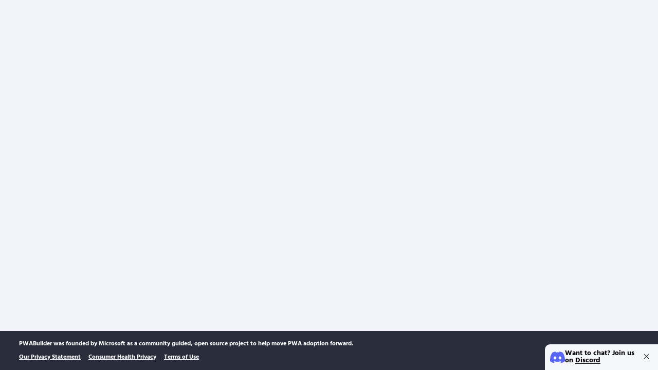

--- FILE ---
content_type: text/html; charset=utf-8
request_url: https://www.pwabuilder.com/
body_size: 2086
content:

<!DOCTYPE html>

<html lang="en-US">
<head>
    <meta charset="utf-8" />
    <title>PWABuilder</title>
    <base href="/" />

    <meta name="description" content="Publish your Progressive Web App (PWA) to app stores" />
    <meta property="og:title" content="PWABuilder" />
    <meta property="og:description" content="Publish your Progressive Web App (PWA) to app stores" />
    <meta property="og:type" content="website" />
    <meta property="og:image" content="/assets/icons/icon_512.png" />
    <meta property="og:image:width" content="512" />
    <meta property="og:image:height" content="512" />
    <meta name="viewport" content="viewport-fit=cover, width=device-width, initial-scale=1.0, minimum-scale=1.0, maximum-scale=5.0" />
    <meta name="theme-color" content="#FFFFFF" />
    <meta name="ms.appid" content="PWABuilder">

    <meta name="mobile-web-app-capable" content="yes" />
    <meta name="apple-mobile-web-app-title" content="PWABuilder" />
    <meta name="apple-mobile-web-app-status-bar-style" content="black" />

    <link rel="icon" href="assets/logos/index_logo.png" type="image/png" />
    <link rel="manifest" href="/manifest.json" />

    <link href="global.css" rel="stylesheet" />
    <link href="shoelace-light-2.20.1.css" rel="stylesheet" />

    <link rel="preload" as="image" href="/assets/new/Hero1920_withmani.webp" />
    <link rel="preload" as="font" href="/assets/fonts/Hind-Bold.ttf" type="font/ttf" crossorigin="anonymous" />
    <link rel="preload" as="font" href="/assets/fonts/Hind-Regular.ttf" type="font/ttf" crossorigin="anonymous" />

    <meta name="google-site-verification" content="FUVku2bfkgdFbDkGPIfaU3hJmKdF9LT_gqu6CF2Xx8Y" />
    <meta name="msvalidate.01" content="37FDCC457CFDBE819B0CA62C035DC8B8" />

    
    
        <link rel="stylesheet" href="" inline-css="true" />
        <script type="module" crossorigin src="/code/index-ukwMvUcL.js"></script>
    

</head>
<body>
    <noscript>
    This page requires JavaScript
</noscript>
    <span id="pageTitle"></span>
    <app-index></app-index>
</body>
</html>


--- FILE ---
content_type: text/css
request_url: https://www.pwabuilder.com/global.css
body_size: 2943
content:
/*
  for more info on font-display
  https://web.dev/optimize-webfont-loading/#customize-the-text-rendering-delay
*/
@font-face {
  font-family: 'Hind';
  src: url('/assets/fonts/Hind-Regular.ttf');
  font-weight: 400;
  font-style: normal;
  font-display: swap;
}

@font-face {
  font-family: 'Hind';
  src: url('/assets/fonts/Hind-Bold.ttf');
  font-weight: 700;
  font-style: bold;
  font-display: swap;
}

/* Platform fonts used for the manifest previewer */
@font-face {
  font-family: 'Segoe';
  src: url('/assets/fonts/SegoeUI.ttf');
  font-weight: 400;
  font-style: normal;
  font-display: swap;
}

@font-face {
  font-family: 'Roboto';
  src: url('/assets/fonts/Roboto-Regular.ttf');
  font-weight: 400;
  font-style: normal;
  font-display: swap;
}

:root {
  /* Text */
  --font-family: Hind;
  --font-color: #292c3a;
  --font-bold: bold;
  --secondary-font-color: #717171;

  --font-size: 14px;
  --title-font-size: 44px;
  --header-font-size: 36px;
  --subheader-font-size: 20px;
  --body-font-size: 16px;
  --card-body-font-size: 14px;
  --interactions-font-size: 14px;
  --footer-font-size: 12px;

  /* General Colors */
  --primary-background-color: white;
  --primary-color: #4f3fb6;
  --secondary-color: #ffffff;

  --error-background-color: #fff5f5;

  /* Progress Colors */
  --warning-color: #ebc157;
  --error-color: #eb5757;
  --success-color:  #3ba372;

  --warning-accent-color: #FFFAED;
  --error-accent-color: #FFF3F3;
  --success-accent-color:  #E3FFF2;

  /* Inputs */
  --input-border-radius: 8px;

  /* Buttons */
  --button-font-size: 16px;
  --button-box-shadow: 0px 0px 5px rgba(0, 0, 0, 0.3);
  --button-border-radius: 50px;
  --button-padding: 12px 46px;

  --mobile-button-radius: 61px;
  --mobile-button-height: 64px;
  --mobile-button-fontsize: 22px;
  --desktop-button-height: 40px;

  /* Cards */
  --card-padding: 1em;
  --card-border-radius: 10px;

  /* Links */
  --link-color: var(--primary-purple);
  --arrow-link-font-size: 14px;
  --mobile-link-color: #0683f9;

  /* Other */
  --placeholder-color: #a9a9a9;

  font-variant-ligatures: no-common-ligatures;
}

* {
  box-sizing: border-box;
}

html,
body {
  font-size: min(max(1rem, 4vw), 22px);
  font-family: var(--font-family), sans-serif;
  line-height: 1.5;
  color: var(--font-color);
  background: var(--primary-background-color);
  padding: 0;
  margin: 0;
  overflow-x: hidden; /* Prevent horizontal scrolling at high zoom */
}

/* Ensure all text wraps properly */
* {
  word-wrap: break-word;
  hyphens: auto;
}

/* Better scaling for very small screens (400% zoom) */
@media (max-width: 320px) {
  html,
  body {
    font-size: min(max(0.875rem, 5vw), 18px);
  }
  
  :root {
    --title-font-size: 28px;
    --header-font-size: 24px;
    --subheader-font-size: 18px;
    --body-font-size: 14px;
    --card-body-font-size: 12px;
    --interactions-font-size: 12px;
    --footer-font-size: 10px;
  }
}

#pageTitle {
  display: none;
}

--- FILE ---
content_type: text/javascript
request_url: https://www.pwabuilder.com/code/index-ukwMvUcL.js
body_size: 102793
content:
const __vite__mapDeps=(i,m=__vite__mapDeps,d=(m.f||(m.f=["code/app-home-BjXZLmD2.js","code/index-v1Ccm49j.js","code/chunk.VM65NPGC-CsDCFrmx.js","code/live-CFvdj50M.js","code/chunk.JCXLDPQF-h8krec_g.js","code/app-report-Doqi99nY.js","code/chunk.WMS2VUJ6-D9fmwxm1.js","code/chunk.XQ2OKYYA-CI33zJHu.js","code/android-publish-BuDxC-so.js","code/powerplatform-publish-DOb3e6GL.js","code/image-generator-HhkPcZ-i.js","code/google-play-packaging-status-BjL4IU-y.js"])))=>i.map(i=>d[i]);
var Dr=Object.defineProperty;var Et=e=>{throw TypeError(e)};var Vr=(e,t,r)=>t in e?Dr(e,t,{enumerable:!0,configurable:!0,writable:!0,value:r}):e[t]=r;var U=(e,t,r)=>Vr(e,typeof t!="symbol"?t+"":t,r),Ke=(e,t,r)=>t.has(e)||Et("Cannot "+r);var m=(e,t,r)=>(Ke(e,t,"read from private field"),r?r.call(e):t.get(e)),L=(e,t,r)=>t.has(e)?Et("Cannot add the same private member more than once"):t instanceof WeakSet?t.add(e):t.set(e,r),C=(e,t,r,n)=>(Ke(e,t,"write to private field"),n?n.call(e,r):t.set(e,r),r),f=(e,t,r)=>(Ke(e,t,"access private method"),r);(function(){const t=document.createElement("link").relList;if(t&&t.supports&&t.supports("modulepreload"))return;for(const o of document.querySelectorAll('link[rel="modulepreload"]'))n(o);new MutationObserver(o=>{for(const i of o)if(i.type==="childList")for(const s of i.addedNodes)s.tagName==="LINK"&&s.rel==="modulepreload"&&n(s)}).observe(document,{childList:!0,subtree:!0});function r(o){const i={};return o.integrity&&(i.integrity=o.integrity),o.referrerPolicy&&(i.referrerPolicy=o.referrerPolicy),o.crossOrigin==="use-credentials"?i.credentials="include":o.crossOrigin==="anonymous"?i.credentials="omit":i.credentials="same-origin",i}function n(o){if(o.ep)return;o.ep=!0;const i=r(o);fetch(o.href,i)}})();const Fr="modulepreload",jr=function(e){return"/"+e},Ct={},ve=function(t,r,n){let o=Promise.resolve();if(r&&r.length>0){let s=function(d){return Promise.all(d.map(u=>Promise.resolve(u).then(l=>({status:"fulfilled",value:l}),l=>({status:"rejected",reason:l}))))};document.getElementsByTagName("link");const c=document.querySelector("meta[property=csp-nonce]"),a=(c==null?void 0:c.nonce)||(c==null?void 0:c.getAttribute("nonce"));o=s(r.map(d=>{if(d=jr(d),d in Ct)return;Ct[d]=!0;const u=d.endsWith(".css"),l=u?'[rel="stylesheet"]':"";if(document.querySelector(`link[href="${d}"]${l}`))return;const p=document.createElement("link");if(p.rel=u?"stylesheet":Fr,u||(p.as="script"),p.crossOrigin="",p.href=d,a&&p.setAttribute("nonce",a),document.head.appendChild(p),u)return new Promise((g,w)=>{p.addEventListener("load",g),p.addEventListener("error",()=>w(new Error(`Unable to preload CSS for ${d}`)))})}))}function i(s){const c=new Event("vite:preloadError",{cancelable:!0});if(c.payload=s,window.dispatchEvent(c),!c.defaultPrevented)throw s}return o.then(s=>{for(const c of s||[])c.status==="rejected"&&i(c.reason);return t().catch(i)})};/**
 * @license
 * Copyright 2019 Google LLC
 * SPDX-License-Identifier: BSD-3-Clause
 */const Me=globalThis,mt=Me.ShadowRoot&&(Me.ShadyCSS===void 0||Me.ShadyCSS.nativeShadow)&&"adoptedStyleSheets"in Document.prototype&&"replace"in CSSStyleSheet.prototype,wt=Symbol(),Pt=new WeakMap;let nr=class{constructor(t,r,n){if(this._$cssResult$=!0,n!==wt)throw Error("CSSResult is not constructable. Use `unsafeCSS` or `css` instead.");this.cssText=t,this.t=r}get styleSheet(){let t=this.o;const r=this.t;if(mt&&t===void 0){const n=r!==void 0&&r.length===1;n&&(t=Pt.get(r)),t===void 0&&((this.o=t=new CSSStyleSheet).replaceSync(this.cssText),n&&Pt.set(r,t))}return t}toString(){return this.cssText}};const Z=e=>new nr(typeof e=="string"?e:e+"",void 0,wt),_=(e,...t)=>{const r=e.length===1?e[0]:t.reduce(((n,o,i)=>n+(s=>{if(s._$cssResult$===!0)return s.cssText;if(typeof s=="number")return s;throw Error("Value passed to 'css' function must be a 'css' function result: "+s+". Use 'unsafeCSS' to pass non-literal values, but take care to ensure page security.")})(o)+e[i+1]),e[0]);return new nr(r,e,wt)},Wr=(e,t)=>{if(mt)e.adoptedStyleSheets=t.map((r=>r instanceof CSSStyleSheet?r:r.styleSheet));else for(const r of t){const n=document.createElement("style"),o=Me.litNonce;o!==void 0&&n.setAttribute("nonce",o),n.textContent=r.cssText,e.appendChild(n)}},St=mt?e=>e:e=>e instanceof CSSStyleSheet?(t=>{let r="";for(const n of t.cssRules)r+=n.cssText;return Z(r)})(e):e;/**
 * @license
 * Copyright 2017 Google LLC
 * SPDX-License-Identifier: BSD-3-Clause
 */const{is:Gr,defineProperty:qr,getOwnPropertyDescriptor:Jr,getOwnPropertyNames:Kr,getOwnPropertySymbols:Zr,getPrototypeOf:Qr}=Object,J=globalThis,Rt=J.trustedTypes,Xr=Rt?Rt.emptyScript:"",Ze=J.reactiveElementPolyfillSupport,ye=(e,t)=>e,Ve={toAttribute(e,t){switch(t){case Boolean:e=e?Xr:null;break;case Object:case Array:e=e==null?e:JSON.stringify(e)}return e},fromAttribute(e,t){let r=e;switch(t){case Boolean:r=e!==null;break;case Number:r=e===null?null:Number(e);break;case Object:case Array:try{r=JSON.parse(e)}catch{r=null}}return r}},vt=(e,t)=>!Gr(e,t),Lt={attribute:!0,type:String,converter:Ve,reflect:!1,useDefault:!1,hasChanged:vt};Symbol.metadata??(Symbol.metadata=Symbol("metadata")),J.litPropertyMetadata??(J.litPropertyMetadata=new WeakMap);let he=class extends HTMLElement{static addInitializer(t){this._$Ei(),(this.l??(this.l=[])).push(t)}static get observedAttributes(){return this.finalize(),this._$Eh&&[...this._$Eh.keys()]}static createProperty(t,r=Lt){if(r.state&&(r.attribute=!1),this._$Ei(),this.prototype.hasOwnProperty(t)&&((r=Object.create(r)).wrapped=!0),this.elementProperties.set(t,r),!r.noAccessor){const n=Symbol(),o=this.getPropertyDescriptor(t,n,r);o!==void 0&&qr(this.prototype,t,o)}}static getPropertyDescriptor(t,r,n){const{get:o,set:i}=Jr(this.prototype,t)??{get(){return this[r]},set(s){this[r]=s}};return{get:o,set(s){const c=o==null?void 0:o.call(this);i==null||i.call(this,s),this.requestUpdate(t,c,n)},configurable:!0,enumerable:!0}}static getPropertyOptions(t){return this.elementProperties.get(t)??Lt}static _$Ei(){if(this.hasOwnProperty(ye("elementProperties")))return;const t=Qr(this);t.finalize(),t.l!==void 0&&(this.l=[...t.l]),this.elementProperties=new Map(t.elementProperties)}static finalize(){if(this.hasOwnProperty(ye("finalized")))return;if(this.finalized=!0,this._$Ei(),this.hasOwnProperty(ye("properties"))){const r=this.properties,n=[...Kr(r),...Zr(r)];for(const o of n)this.createProperty(o,r[o])}const t=this[Symbol.metadata];if(t!==null){const r=litPropertyMetadata.get(t);if(r!==void 0)for(const[n,o]of r)this.elementProperties.set(n,o)}this._$Eh=new Map;for(const[r,n]of this.elementProperties){const o=this._$Eu(r,n);o!==void 0&&this._$Eh.set(o,r)}this.elementStyles=this.finalizeStyles(this.styles)}static finalizeStyles(t){const r=[];if(Array.isArray(t)){const n=new Set(t.flat(1/0).reverse());for(const o of n)r.unshift(St(o))}else t!==void 0&&r.push(St(t));return r}static _$Eu(t,r){const n=r.attribute;return n===!1?void 0:typeof n=="string"?n:typeof t=="string"?t.toLowerCase():void 0}constructor(){super(),this._$Ep=void 0,this.isUpdatePending=!1,this.hasUpdated=!1,this._$Em=null,this._$Ev()}_$Ev(){var t;this._$ES=new Promise((r=>this.enableUpdating=r)),this._$AL=new Map,this._$E_(),this.requestUpdate(),(t=this.constructor.l)==null||t.forEach((r=>r(this)))}addController(t){var r;(this._$EO??(this._$EO=new Set)).add(t),this.renderRoot!==void 0&&this.isConnected&&((r=t.hostConnected)==null||r.call(t))}removeController(t){var r;(r=this._$EO)==null||r.delete(t)}_$E_(){const t=new Map,r=this.constructor.elementProperties;for(const n of r.keys())this.hasOwnProperty(n)&&(t.set(n,this[n]),delete this[n]);t.size>0&&(this._$Ep=t)}createRenderRoot(){const t=this.shadowRoot??this.attachShadow(this.constructor.shadowRootOptions);return Wr(t,this.constructor.elementStyles),t}connectedCallback(){var t;this.renderRoot??(this.renderRoot=this.createRenderRoot()),this.enableUpdating(!0),(t=this._$EO)==null||t.forEach((r=>{var n;return(n=r.hostConnected)==null?void 0:n.call(r)}))}enableUpdating(t){}disconnectedCallback(){var t;(t=this._$EO)==null||t.forEach((r=>{var n;return(n=r.hostDisconnected)==null?void 0:n.call(r)}))}attributeChangedCallback(t,r,n){this._$AK(t,n)}_$ET(t,r){var i;const n=this.constructor.elementProperties.get(t),o=this.constructor._$Eu(t,n);if(o!==void 0&&n.reflect===!0){const s=(((i=n.converter)==null?void 0:i.toAttribute)!==void 0?n.converter:Ve).toAttribute(r,n.type);this._$Em=t,s==null?this.removeAttribute(o):this.setAttribute(o,s),this._$Em=null}}_$AK(t,r){var i,s;const n=this.constructor,o=n._$Eh.get(t);if(o!==void 0&&this._$Em!==o){const c=n.getPropertyOptions(o),a=typeof c.converter=="function"?{fromAttribute:c.converter}:((i=c.converter)==null?void 0:i.fromAttribute)!==void 0?c.converter:Ve;this._$Em=o;const d=a.fromAttribute(r,c.type);this[o]=d??((s=this._$Ej)==null?void 0:s.get(o))??d,this._$Em=null}}requestUpdate(t,r,n){var o;if(t!==void 0){const i=this.constructor,s=this[t];if(n??(n=i.getPropertyOptions(t)),!((n.hasChanged??vt)(s,r)||n.useDefault&&n.reflect&&s===((o=this._$Ej)==null?void 0:o.get(t))&&!this.hasAttribute(i._$Eu(t,n))))return;this.C(t,r,n)}this.isUpdatePending===!1&&(this._$ES=this._$EP())}C(t,r,{useDefault:n,reflect:o,wrapped:i},s){n&&!(this._$Ej??(this._$Ej=new Map)).has(t)&&(this._$Ej.set(t,s??r??this[t]),i!==!0||s!==void 0)||(this._$AL.has(t)||(this.hasUpdated||n||(r=void 0),this._$AL.set(t,r)),o===!0&&this._$Em!==t&&(this._$Eq??(this._$Eq=new Set)).add(t))}async _$EP(){this.isUpdatePending=!0;try{await this._$ES}catch(r){Promise.reject(r)}const t=this.scheduleUpdate();return t!=null&&await t,!this.isUpdatePending}scheduleUpdate(){return this.performUpdate()}performUpdate(){var n;if(!this.isUpdatePending)return;if(!this.hasUpdated){if(this.renderRoot??(this.renderRoot=this.createRenderRoot()),this._$Ep){for(const[i,s]of this._$Ep)this[i]=s;this._$Ep=void 0}const o=this.constructor.elementProperties;if(o.size>0)for(const[i,s]of o){const{wrapped:c}=s,a=this[i];c!==!0||this._$AL.has(i)||a===void 0||this.C(i,void 0,s,a)}}let t=!1;const r=this._$AL;try{t=this.shouldUpdate(r),t?(this.willUpdate(r),(n=this._$EO)==null||n.forEach((o=>{var i;return(i=o.hostUpdate)==null?void 0:i.call(o)})),this.update(r)):this._$EM()}catch(o){throw t=!1,this._$EM(),o}t&&this._$AE(r)}willUpdate(t){}_$AE(t){var r;(r=this._$EO)==null||r.forEach((n=>{var o;return(o=n.hostUpdated)==null?void 0:o.call(n)})),this.hasUpdated||(this.hasUpdated=!0,this.firstUpdated(t)),this.updated(t)}_$EM(){this._$AL=new Map,this.isUpdatePending=!1}get updateComplete(){return this.getUpdateComplete()}getUpdateComplete(){return this._$ES}shouldUpdate(t){return!0}update(t){this._$Eq&&(this._$Eq=this._$Eq.forEach((r=>this._$ET(r,this[r])))),this._$EM()}updated(t){}firstUpdated(t){}};he.elementStyles=[],he.shadowRootOptions={mode:"open"},he[ye("elementProperties")]=new Map,he[ye("finalized")]=new Map,Ze==null||Ze({ReactiveElement:he}),(J.reactiveElementVersions??(J.reactiveElementVersions=[])).push("2.1.1");/**
 * @license
 * Copyright 2017 Google LLC
 * SPDX-License-Identifier: BSD-3-Clause
 */const xe=globalThis,Fe=xe.trustedTypes,kt=Fe?Fe.createPolicy("lit-html",{createHTML:e=>e}):void 0,or="$lit$",W=`lit$${Math.random().toFixed(9).slice(2)}$`,ir="?"+W,Yr=`<${ir}>`,se=document,Ce=()=>se.createComment(""),Pe=e=>e===null||typeof e!="object"&&typeof e!="function",_t=Array.isArray,Br=e=>_t(e)||typeof(e==null?void 0:e[Symbol.iterator])=="function",Qe=`[ 	
\f\r]`,_e=/<(?:(!--|\/[^a-zA-Z])|(\/?[a-zA-Z][^>\s]*)|(\/?$))/g,Ut=/-->/g,Ot=/>/g,X=RegExp(`>|${Qe}(?:([^\\s"'>=/]+)(${Qe}*=${Qe}*(?:[^ 	
\f\r"'\`<>=]|("|')|))|$)`,"g"),Tt=/'/g,Mt=/"/g,sr=/^(?:script|style|textarea|title)$/i,en=e=>(t,...r)=>({_$litType$:e,strings:t,values:r}),ae=en(1),ce=Symbol.for("lit-noChange"),x=Symbol.for("lit-nothing"),It=new WeakMap,ee=se.createTreeWalker(se,129);function ar(e,t){if(!_t(e)||!e.hasOwnProperty("raw"))throw Error("invalid template strings array");return kt!==void 0?kt.createHTML(t):t}const tn=(e,t)=>{const r=e.length-1,n=[];let o,i=t===2?"<svg>":t===3?"<math>":"",s=_e;for(let c=0;c<r;c++){const a=e[c];let d,u,l=-1,p=0;for(;p<a.length&&(s.lastIndex=p,u=s.exec(a),u!==null);)p=s.lastIndex,s===_e?u[1]==="!--"?s=Ut:u[1]!==void 0?s=Ot:u[2]!==void 0?(sr.test(u[2])&&(o=RegExp("</"+u[2],"g")),s=X):u[3]!==void 0&&(s=X):s===X?u[0]===">"?(s=o??_e,l=-1):u[1]===void 0?l=-2:(l=s.lastIndex-u[2].length,d=u[1],s=u[3]===void 0?X:u[3]==='"'?Mt:Tt):s===Mt||s===Tt?s=X:s===Ut||s===Ot?s=_e:(s=X,o=void 0);const g=s===X&&e[c+1].startsWith("/>")?" ":"";i+=s===_e?a+Yr:l>=0?(n.push(d),a.slice(0,l)+or+a.slice(l)+W+g):a+W+(l===-2?c:g)}return[ar(e,i+(e[r]||"<?>")+(t===2?"</svg>":t===3?"</math>":"")),n]};class Se{constructor({strings:t,_$litType$:r},n){let o;this.parts=[];let i=0,s=0;const c=t.length-1,a=this.parts,[d,u]=tn(t,r);if(this.el=Se.createElement(d,n),ee.currentNode=this.el.content,r===2||r===3){const l=this.el.content.firstChild;l.replaceWith(...l.childNodes)}for(;(o=ee.nextNode())!==null&&a.length<c;){if(o.nodeType===1){if(o.hasAttributes())for(const l of o.getAttributeNames())if(l.endsWith(or)){const p=u[s++],g=o.getAttribute(l).split(W),w=/([.?@])?(.*)/.exec(p);a.push({type:1,index:i,name:w[2],strings:g,ctor:w[1]==="."?nn:w[1]==="?"?on:w[1]==="@"?sn:Ge}),o.removeAttribute(l)}else l.startsWith(W)&&(a.push({type:6,index:i}),o.removeAttribute(l));if(sr.test(o.tagName)){const l=o.textContent.split(W),p=l.length-1;if(p>0){o.textContent=Fe?Fe.emptyScript:"";for(let g=0;g<p;g++)o.append(l[g],Ce()),ee.nextNode(),a.push({type:2,index:++i});o.append(l[p],Ce())}}}else if(o.nodeType===8)if(o.data===ir)a.push({type:2,index:i});else{let l=-1;for(;(l=o.data.indexOf(W,l+1))!==-1;)a.push({type:7,index:i}),l+=W.length-1}i++}}static createElement(t,r){const n=se.createElement("template");return n.innerHTML=t,n}}function fe(e,t,r=e,n){var s,c;if(t===ce)return t;let o=n!==void 0?(s=r._$Co)==null?void 0:s[n]:r._$Cl;const i=Pe(t)?void 0:t._$litDirective$;return(o==null?void 0:o.constructor)!==i&&((c=o==null?void 0:o._$AO)==null||c.call(o,!1),i===void 0?o=void 0:(o=new i(e),o._$AT(e,r,n)),n!==void 0?(r._$Co??(r._$Co=[]))[n]=o:r._$Cl=o),o!==void 0&&(t=fe(e,o._$AS(e,t.values),o,n)),t}let rn=class{constructor(t,r){this._$AV=[],this._$AN=void 0,this._$AD=t,this._$AM=r}get parentNode(){return this._$AM.parentNode}get _$AU(){return this._$AM._$AU}u(t){const{el:{content:r},parts:n}=this._$AD,o=((t==null?void 0:t.creationScope)??se).importNode(r,!0);ee.currentNode=o;let i=ee.nextNode(),s=0,c=0,a=n[0];for(;a!==void 0;){if(s===a.index){let d;a.type===2?d=new me(i,i.nextSibling,this,t):a.type===1?d=new a.ctor(i,a.name,a.strings,this,t):a.type===6&&(d=new an(i,this,t)),this._$AV.push(d),a=n[++c]}s!==(a==null?void 0:a.index)&&(i=ee.nextNode(),s++)}return ee.currentNode=se,o}p(t){let r=0;for(const n of this._$AV)n!==void 0&&(n.strings!==void 0?(n._$AI(t,n,r),r+=n.strings.length-2):n._$AI(t[r])),r++}};class me{get _$AU(){var t;return((t=this._$AM)==null?void 0:t._$AU)??this._$Cv}constructor(t,r,n,o){this.type=2,this._$AH=x,this._$AN=void 0,this._$AA=t,this._$AB=r,this._$AM=n,this.options=o,this._$Cv=(o==null?void 0:o.isConnected)??!0}get parentNode(){let t=this._$AA.parentNode;const r=this._$AM;return r!==void 0&&(t==null?void 0:t.nodeType)===11&&(t=r.parentNode),t}get startNode(){return this._$AA}get endNode(){return this._$AB}_$AI(t,r=this){t=fe(this,t,r),Pe(t)?t===x||t==null||t===""?(this._$AH!==x&&this._$AR(),this._$AH=x):t!==this._$AH&&t!==ce&&this._(t):t._$litType$!==void 0?this.$(t):t.nodeType!==void 0?this.T(t):Br(t)?this.k(t):this._(t)}O(t){return this._$AA.parentNode.insertBefore(t,this._$AB)}T(t){this._$AH!==t&&(this._$AR(),this._$AH=this.O(t))}_(t){this._$AH!==x&&Pe(this._$AH)?this._$AA.nextSibling.data=t:this.T(se.createTextNode(t)),this._$AH=t}$(t){var i;const{values:r,_$litType$:n}=t,o=typeof n=="number"?this._$AC(t):(n.el===void 0&&(n.el=Se.createElement(ar(n.h,n.h[0]),this.options)),n);if(((i=this._$AH)==null?void 0:i._$AD)===o)this._$AH.p(r);else{const s=new rn(o,this),c=s.u(this.options);s.p(r),this.T(c),this._$AH=s}}_$AC(t){let r=It.get(t.strings);return r===void 0&&It.set(t.strings,r=new Se(t)),r}k(t){_t(this._$AH)||(this._$AH=[],this._$AR());const r=this._$AH;let n,o=0;for(const i of t)o===r.length?r.push(n=new me(this.O(Ce()),this.O(Ce()),this,this.options)):n=r[o],n._$AI(i),o++;o<r.length&&(this._$AR(n&&n._$AB.nextSibling,o),r.length=o)}_$AR(t=this._$AA.nextSibling,r){var n;for((n=this._$AP)==null?void 0:n.call(this,!1,!0,r);t!==this._$AB;){const o=t.nextSibling;t.remove(),t=o}}setConnected(t){var r;this._$AM===void 0&&(this._$Cv=t,(r=this._$AP)==null||r.call(this,t))}}class Ge{get tagName(){return this.element.tagName}get _$AU(){return this._$AM._$AU}constructor(t,r,n,o,i){this.type=1,this._$AH=x,this._$AN=void 0,this.element=t,this.name=r,this._$AM=o,this.options=i,n.length>2||n[0]!==""||n[1]!==""?(this._$AH=Array(n.length-1).fill(new String),this.strings=n):this._$AH=x}_$AI(t,r=this,n,o){const i=this.strings;let s=!1;if(i===void 0)t=fe(this,t,r,0),s=!Pe(t)||t!==this._$AH&&t!==ce,s&&(this._$AH=t);else{const c=t;let a,d;for(t=i[0],a=0;a<i.length-1;a++)d=fe(this,c[n+a],r,a),d===ce&&(d=this._$AH[a]),s||(s=!Pe(d)||d!==this._$AH[a]),d===x?t=x:t!==x&&(t+=(d??"")+i[a+1]),this._$AH[a]=d}s&&!o&&this.j(t)}j(t){t===x?this.element.removeAttribute(this.name):this.element.setAttribute(this.name,t??"")}}class nn extends Ge{constructor(){super(...arguments),this.type=3}j(t){this.element[this.name]=t===x?void 0:t}}class on extends Ge{constructor(){super(...arguments),this.type=4}j(t){this.element.toggleAttribute(this.name,!!t&&t!==x)}}class sn extends Ge{constructor(t,r,n,o,i){super(t,r,n,o,i),this.type=5}_$AI(t,r=this){if((t=fe(this,t,r,0)??x)===ce)return;const n=this._$AH,o=t===x&&n!==x||t.capture!==n.capture||t.once!==n.once||t.passive!==n.passive,i=t!==x&&(n===x||o);o&&this.element.removeEventListener(this.name,this,n),i&&this.element.addEventListener(this.name,this,t),this._$AH=t}handleEvent(t){var r;typeof this._$AH=="function"?this._$AH.call(((r=this.options)==null?void 0:r.host)??this.element,t):this._$AH.handleEvent(t)}}class an{constructor(t,r,n){this.element=t,this.type=6,this._$AN=void 0,this._$AM=r,this.options=n}get _$AU(){return this._$AM._$AU}_$AI(t){fe(this,t)}}const cn={I:me},Xe=xe.litHtmlPolyfillSupport;Xe==null||Xe(Se,me),(xe.litHtmlVersions??(xe.litHtmlVersions=[])).push("3.3.1");const ln=(e,t,r)=>{const n=(r==null?void 0:r.renderBefore)??t;let o=n._$litPart$;if(o===void 0){const i=(r==null?void 0:r.renderBefore)??null;n._$litPart$=o=new me(t.insertBefore(Ce(),i),i,void 0,r??{})}return o._$AI(e),o};/**
 * @license
 * Copyright 2017 Google LLC
 * SPDX-License-Identifier: BSD-3-Clause
 */const oe=globalThis;let D=class extends he{constructor(){super(...arguments),this.renderOptions={host:this},this._$Do=void 0}createRenderRoot(){var r;const t=super.createRenderRoot();return(r=this.renderOptions).renderBefore??(r.renderBefore=t.firstChild),t}update(t){const r=this.render();this.hasUpdated||(this.renderOptions.isConnected=this.isConnected),super.update(t),this._$Do=ln(r,this.renderRoot,this.renderOptions)}connectedCallback(){var t;super.connectedCallback(),(t=this._$Do)==null||t.setConnected(!0)}disconnectedCallback(){var t;super.disconnectedCallback(),(t=this._$Do)==null||t.setConnected(!1)}render(){return ce}};var rr;D._$litElement$=!0,D.finalized=!0,(rr=oe.litElementHydrateSupport)==null||rr.call(oe,{LitElement:D});const Ye=oe.litElementPolyfillSupport;Ye==null||Ye({LitElement:D});(oe.litElementVersions??(oe.litElementVersions=[])).push("4.2.1");/**
 * @license
 * Copyright 2017 Google LLC
 * SPDX-License-Identifier: BSD-3-Clause
 */const qe=e=>(t,r)=>{r!==void 0?r.addInitializer((()=>{customElements.define(e,t)})):customElements.define(e,t)};/**
 * @license
 * Copyright 2017 Google LLC
 * SPDX-License-Identifier: BSD-3-Clause
 */const dn={attribute:!0,type:String,converter:Ve,reflect:!1,hasChanged:vt},un=(e=dn,t,r)=>{const{kind:n,metadata:o}=r;let i=globalThis.litPropertyMetadata.get(o);if(i===void 0&&globalThis.litPropertyMetadata.set(o,i=new Map),n==="setter"&&((e=Object.create(e)).wrapped=!0),i.set(r.name,e),n==="accessor"){const{name:s}=r;return{set(c){const a=t.get.call(this);t.set.call(this,c),this.requestUpdate(s,a,e)},init(c){return c!==void 0&&this.C(s,void 0,e,c),c}}}if(n==="setter"){const{name:s}=r;return function(c){const a=this[s];t.call(this,c),this.requestUpdate(s,a,e)}}throw Error("Unsupported decorator location: "+n)};function M(e){return(t,r)=>typeof r=="object"?un(e,t,r):((n,o,i)=>{const s=o.hasOwnProperty(i);return o.constructor.createProperty(i,n),s?Object.getOwnPropertyDescriptor(o,i):void 0})(e,t,r)}/**
 * @license
 * Copyright 2017 Google LLC
 * SPDX-License-Identifier: BSD-3-Clause
 */function bt(e){return M({...e,state:!0,attribute:!1})}function hn(e){for(var t=[],r=0;r<e.length;){var n=e[r];if(n==="*"||n==="+"||n==="?"){t.push({type:"MODIFIER",index:r,value:e[r++]});continue}if(n==="\\"){t.push({type:"ESCAPED_CHAR",index:r++,value:e[r++]});continue}if(n==="{"){t.push({type:"OPEN",index:r,value:e[r++]});continue}if(n==="}"){t.push({type:"CLOSE",index:r,value:e[r++]});continue}if(n===":"){for(var o="",i=r+1;i<e.length;){var s=e.charCodeAt(i);if(s>=48&&s<=57||s>=65&&s<=90||s>=97&&s<=122||s===95){o+=e[i++];continue}break}if(!o)throw new TypeError("Missing parameter name at ".concat(r));t.push({type:"NAME",index:r,value:o}),r=i;continue}if(n==="("){var c=1,a="",i=r+1;if(e[i]==="?")throw new TypeError('Pattern cannot start with "?" at '.concat(i));for(;i<e.length;){if(e[i]==="\\"){a+=e[i++]+e[i++];continue}if(e[i]===")"){if(c--,c===0){i++;break}}else if(e[i]==="("&&(c++,e[i+1]!=="?"))throw new TypeError("Capturing groups are not allowed at ".concat(i));a+=e[i++]}if(c)throw new TypeError("Unbalanced pattern at ".concat(r));if(!a)throw new TypeError("Missing pattern at ".concat(r));t.push({type:"PATTERN",index:r,value:a}),r=i;continue}t.push({type:"CHAR",index:r,value:e[r++]})}return t.push({type:"END",index:r,value:""}),t}function $t(e,t){t===void 0&&(t={});for(var r=hn(e),n=t.prefixes,o=n===void 0?"./":n,i=t.delimiter,s=i===void 0?"/#?":i,c=[],a=0,d=0,u="",l=function(S){if(d<r.length&&r[d].type===S)return r[d++].value},p=function(S){var E=l(S);if(E!==void 0)return E;var I=r[d],Je=I.type,Hr=I.index;throw new TypeError("Unexpected ".concat(Je," at ").concat(Hr,", expected ").concat(S))},g=function(){for(var S="",E;E=l("CHAR")||l("ESCAPED_CHAR");)S+=E;return S},w=function(S){for(var E=0,I=s;E<I.length;E++){var Je=I[E];if(S.indexOf(Je)>-1)return!0}return!1},b=function(S){var E=c[c.length-1],I=S||(E&&typeof E=="string"?E:"");if(E&&!I)throw new TypeError('Must have text between two parameters, missing text after "'.concat(E.name,'"'));return!I||w(I)?"[^".concat(G(s),"]+?"):"(?:(?!".concat(G(I),")[^").concat(G(s),"])+?")};d<r.length;){var $=l("CHAR"),y=l("NAME"),de=l("PATTERN");if(y||de){var k=$||"";o.indexOf(k)===-1&&(u+=k,k=""),u&&(c.push(u),u=""),c.push({name:y||a++,prefix:k,suffix:"",pattern:de||b(k),modifier:l("MODIFIER")||""});continue}var v=$||l("ESCAPED_CHAR");if(v){u+=v;continue}u&&(c.push(u),u="");var Q=l("OPEN");if(Q){var k=g(),F=l("NAME")||"",we=l("PATTERN")||"",ue=g();p("CLOSE"),c.push({name:F||(we?a++:""),pattern:F&&!we?b(k):we,prefix:k,suffix:ue,modifier:l("MODIFIER")||""});continue}p("END")}return c}function cr(e,t){return lr($t(e,t),t)}function lr(e,t){t===void 0&&(t={});var r=yt(t),n=t.encode,o=n===void 0?function(a){return a}:n,i=t.validate,s=i===void 0?!0:i,c=e.map(function(a){if(typeof a=="object")return new RegExp("^(?:".concat(a.pattern,")$"),r)});return function(a){for(var d="",u=0;u<e.length;u++){var l=e[u];if(typeof l=="string"){d+=l;continue}var p=a?a[l.name]:void 0,g=l.modifier==="?"||l.modifier==="*",w=l.modifier==="*"||l.modifier==="+";if(Array.isArray(p)){if(!w)throw new TypeError('Expected "'.concat(l.name,'" to not repeat, but got an array'));if(p.length===0){if(g)continue;throw new TypeError('Expected "'.concat(l.name,'" to not be empty'))}for(var b=0;b<p.length;b++){var $=o(p[b],l);if(s&&!c[u].test($))throw new TypeError('Expected all "'.concat(l.name,'" to match "').concat(l.pattern,'", but got "').concat($,'"'));d+=l.prefix+$+l.suffix}continue}if(typeof p=="string"||typeof p=="number"){var $=o(String(p),l);if(s&&!c[u].test($))throw new TypeError('Expected "'.concat(l.name,'" to match "').concat(l.pattern,'", but got "').concat($,'"'));d+=l.prefix+$+l.suffix;continue}if(!g){var y=w?"an array":"a string";throw new TypeError('Expected "'.concat(l.name,'" to be ').concat(y))}}return d}}function G(e){return e.replace(/([.+*?=^!:${}()[\]|/\\])/g,"\\$1")}function yt(e){return e&&e.sensitive?"":"i"}function pn(e,t){if(!t)return e;for(var r=/\((?:\?<(.*?)>)?(?!\?)/g,n=0,o=r.exec(e.source);o;)t.push({name:o[1]||n++,prefix:"",suffix:"",modifier:"",pattern:""}),o=r.exec(e.source);return e}function fn(e,t,r){var n=e.map(function(o){return dr(o,t,r).source});return new RegExp("(?:".concat(n.join("|"),")"),yt(r))}function gn(e,t,r){return mn($t(e,r),t,r)}function mn(e,t,r){r===void 0&&(r={});for(var n=r.strict,o=n===void 0?!1:n,i=r.start,s=i===void 0?!0:i,c=r.end,a=c===void 0?!0:c,d=r.encode,u=d===void 0?function(E){return E}:d,l=r.delimiter,p=l===void 0?"/#?":l,g=r.endsWith,w=g===void 0?"":g,b="[".concat(G(w),"]|$"),$="[".concat(G(p),"]"),y=s?"^":"",de=0,k=e;de<k.length;de++){var v=k[de];if(typeof v=="string")y+=G(u(v));else{var Q=G(u(v.prefix)),F=G(u(v.suffix));if(v.pattern)if(t&&t.push(v),Q||F)if(v.modifier==="+"||v.modifier==="*"){var we=v.modifier==="*"?"?":"";y+="(?:".concat(Q,"((?:").concat(v.pattern,")(?:").concat(F).concat(Q,"(?:").concat(v.pattern,"))*)").concat(F,")").concat(we)}else y+="(?:".concat(Q,"(").concat(v.pattern,")").concat(F,")").concat(v.modifier);else{if(v.modifier==="+"||v.modifier==="*")throw new TypeError('Can not repeat "'.concat(v.name,'" without a prefix and suffix'));y+="(".concat(v.pattern,")").concat(v.modifier)}else y+="(?:".concat(Q).concat(F,")").concat(v.modifier)}}if(a)o||(y+="".concat($,"?")),y+=r.endsWith?"(?=".concat(b,")"):"$";else{var ue=e[e.length-1],S=typeof ue=="string"?$.indexOf(ue[ue.length-1])>-1:ue===void 0;o||(y+="(?:".concat($,"(?=").concat(b,"))?")),S||(y+="(?=".concat($,"|").concat(b,")"))}return new RegExp(y,yt(r))}function dr(e,t,r){return e instanceof RegExp?pn(e,t):Array.isArray(e)?fn(e,t,r):gn(e,t,r)}function B(e){return typeof e=="object"&&!!e}function Re(e){return typeof e=="function"}function z(e){return typeof e=="string"}function je(e=[]){return Array.isArray(e)?e:[e]}function K(e){return`[Vaadin.Router] ${e}`}class ur extends Error{constructor(r){super(K(`Page not found (${r.pathname})`));U(this,"code");U(this,"context");this.context=r,this.code=404}}const ie=Symbol("NotFoundResult");function hr(e){return new ur(e)}function pr(e){return(Array.isArray(e)?e[0]:e)??""}function We(e){return pr(e==null?void 0:e.path)}function wn(e){return Array.isArray(e)&&e.length>0?e:void 0}const nt=new Map;nt.set("|false",{keys:[],pattern:/(?:)/u});function At(e){try{return decodeURIComponent(e)}catch{return e}}function vn(e,t,r=!1,n=[],o){const i=`${e}|${String(r)}`,s=pr(t);let c=nt.get(i);if(!c){const u=[];c={keys:u,pattern:dr(e,u,{end:r,strict:e===""})},nt.set(i,c)}const a=c.pattern.exec(s);if(!a)return null;const d={...o};for(let u=1;u<a.length;u++){const l=c.keys[u-1],p=l.name,g=a[u];(g!==void 0||!Object.hasOwn(d,p))&&(l.modifier==="+"||l.modifier==="*"?d[p]=g?g.split(/[/?#]/u).map(At):[]:d[p]=g&&At(g))}return{keys:[...n,...c.keys],params:d,path:a[0]}}var _n=vn;function fr(e,t,r,n,o){let i,s,c=0,a=We(e);return a.startsWith("/")&&(r&&(a=a.substring(1)),r=!0),{next(d){if(e===d)return{done:!0,value:void 0};e.__children??(e.__children=wn(e.children));const u=e.__children??[],l=!e.__children&&!e.children;if(!i&&(i=_n(a,t,l,n,o),i))return{value:{keys:i.keys,params:i.params,path:i.path,route:e}};if(i&&u.length>0)for(;c<u.length;){if(!s){const g=u[c];g.parent=e;let w=i.path.length;w>0&&t.charAt(w)==="/"&&(w+=1),s=fr(g,t.substring(w),r,i.keys,i.params)}const p=s.next(d);if(!p.done)return{done:!1,value:p.value};s=null,c+=1}return{done:!0,value:void 0}}}}var bn=fr;function $n(e){if(Re(e.route.action))return e.route.action(e)}function yn(e,t){let r=e;for(;r;)if(r=r.parent,r===t)return!0;return!1}function xn(e){return!!e&&typeof e=="object"&&"next"in e&&"params"in e&&"result"in e&&"route"in e}class En extends Error{constructor(r,n){let o=`Path '${r.pathname}' is not properly resolved due to an error.`;const i=We(r.route);i&&(o+=` Resolution had failed on route: '${i}'`);super(o,n);U(this,"code");U(this,"context");this.code=n==null?void 0:n.code,this.context=r}warn(){console.warn(this.message)}}function Cn(e,t){var o;const{path:r,route:n}=t;if(n&&!n.__synthetic){const i={path:r,route:n};if(n.parent&&e.chain)for(let s=e.chain.length-1;s>=0&&e.chain[s].route!==n.parent;s--)e.chain.pop();(o=e.chain)==null||o.push(i)}}var te,P;class gr{constructor(t,{baseUrl:r="",context:n,errorHandler:o,resolveRoute:i=$n}={}){U(this,"baseUrl");L(this,te);U(this,"errorHandler");U(this,"resolveRoute");L(this,P);if(Object(t)!==t)throw new TypeError("Invalid routes");this.baseUrl=r,this.errorHandler=o,this.resolveRoute=i,Array.isArray(t)?C(this,P,{__children:t,__synthetic:!0,action:()=>{},path:""}):C(this,P,{...t,parent:void 0}),C(this,te,{...n,hash:"",async next(){return ie},params:{},pathname:"",resolver:this,route:m(this,P),search:"",chain:[]})}get root(){return m(this,P)}get context(){return m(this,te)}get __effectiveBaseUrl(){return this.baseUrl?new URL(this.baseUrl,document.baseURI||document.URL).href.replace(/[^/]*$/u,""):""}getRoutes(){return[...m(this,P).__children??[]]}removeRoutes(){m(this,P).__children=[]}async resolve(t){const r=this,n={...m(this,te),...z(t)?{pathname:t}:t,next:d},o=bn(m(this,P),this.__normalizePathname(n.pathname)??n.pathname,!!this.baseUrl),i=this.resolveRoute;let s=null,c=null,a=n;async function d(u=!1,l=(g=>(g=s==null?void 0:s.value)==null?void 0:g.route)(),p){var $,y;const w=p===null?($=s==null?void 0:s.value)==null?void 0:$.route:void 0;if(s=c??o.next(w),c=null,!u&&(s.done||!yn(s.value.route,l)))return c=s,ie;if(s.done)throw hr(n);a={...n,params:s.value.params,route:s.value.route,chain:(y=a.chain)==null?void 0:y.slice()},Cn(a,s.value);const b=await i(a);return b!=null&&b!==ie?(a.result=xn(b)?b.result:b,C(r,te,a),a):await d(u,l,b)}try{return await d(!0,m(this,P))}catch(u){const l=u instanceof ur?u:new En(a,{code:500,cause:u});if(this.errorHandler)return a.result=this.errorHandler(l),a;throw u}}setRoutes(t){m(this,P).__children=[...je(t)]}__normalizePathname(t){if(!this.baseUrl)return t;const r=this.__effectiveBaseUrl,n=t.startsWith("/")?new URL(r).origin+t:`./${t}`,o=new URL(n,r).href;if(o.startsWith(r))return o.slice(r.length)}addRoutes(t){return m(this,P).__children=[...m(this,P).__children??[],...je(t)],this.getRoutes()}}te=new WeakMap,P=new WeakMap;function mr(e,t,r,n){var i;const o=t.name??(n==null?void 0:n(t));if(o&&(e.has(o)?(i=e.get(o))==null||i.push(t):e.set(o,[t])),Array.isArray(r))for(const s of r)s.parent=t,mr(e,s,s.__children??s.children,n)}function zt(e,t){const r=e.get(t);if(r){if(r.length>1)throw new Error(`Duplicate route with name "${t}". Try seting unique 'name' route properties.`);return r[0]}}function Pn(e,t={}){if(!(e instanceof gr))throw new TypeError("An instance of Resolver is expected");const r=new Map,n=new Map;return(o,i)=>{let s=zt(n,o);if(!s&&(n.clear(),mr(n,e.root,e.root.__children,t.cacheKeyProvider),s=zt(n,o),!s))throw new Error(`Route "${o}" not found`);let c=s.fullPath?r.get(s.fullPath):void 0;if(!c){let u=We(s),l=s.parent;for(;l;){const w=We(l);w&&(u=`${w.replace(/\/$/u,"")}/${u.replace(/^\//u,"")}`),l=l.parent}const p=$t(u),g=Object.create(null);for(const w of p)z(w)||(g[w.name]=!0);c={keys:g,tokens:p},r.set(u,c),s.fullPath=u}let d=lr(c.tokens,{encode:encodeURIComponent,...t})(i)||"/";if(t.stringifyQueryParams&&i){const u={};for(const[p,g]of Object.entries(i))!(p in c.keys)&&g&&(u[p]=g);const l=t.stringifyQueryParams(u);l&&(d+=l.startsWith("?")?l:`?${l}`)}return d}}var Sn=Pn;const Rn=/\/\*[\*!]\s+vaadin-dev-mode:start([\s\S]*)vaadin-dev-mode:end\s+\*\*\//i,Ie=window.Vaadin&&window.Vaadin.Flow&&window.Vaadin.Flow.clients;function Ln(){function e(){return!0}return wr(e)}function kn(){try{return Un()?!0:On()?Ie?!Tn():!Ln():!1}catch{return!1}}function Un(){return localStorage.getItem("vaadin.developmentmode.force")}function On(){return["localhost","127.0.0.1"].indexOf(window.location.hostname)>=0}function Tn(){return!!(Ie&&Object.keys(Ie).map(t=>Ie[t]).filter(t=>t.productionMode).length>0)}function wr(e,t){if(typeof e!="function")return;const r=Rn.exec(e.toString());if(r)try{e=new Function(r[1])}catch(n){console.log("vaadin-development-mode-detector: uncommentAndRun() failed",n)}return e(t)}window.Vaadin=window.Vaadin||{};const Nt=function(e,t){if(window.Vaadin.developmentMode)return wr(e,t)};window.Vaadin.developmentMode===void 0&&(window.Vaadin.developmentMode=kn());function Mn(){/*! vaadin-dev-mode:start
  (function () {
'use strict';

var _typeof = typeof Symbol === "function" && typeof Symbol.iterator === "symbol" ? function (obj) {
  return typeof obj;
} : function (obj) {
  return obj && typeof Symbol === "function" && obj.constructor === Symbol && obj !== Symbol.prototype ? "symbol" : typeof obj;
};

var classCallCheck = function (instance, Constructor) {
  if (!(instance instanceof Constructor)) {
    throw new TypeError("Cannot call a class as a function");
  }
};

var createClass = function () {
  function defineProperties(target, props) {
    for (var i = 0; i < props.length; i++) {
      var descriptor = props[i];
      descriptor.enumerable = descriptor.enumerable || false;
      descriptor.configurable = true;
      if ("value" in descriptor) descriptor.writable = true;
      Object.defineProperty(target, descriptor.key, descriptor);
    }
  }

  return function (Constructor, protoProps, staticProps) {
    if (protoProps) defineProperties(Constructor.prototype, protoProps);
    if (staticProps) defineProperties(Constructor, staticProps);
    return Constructor;
  };
}();

var getPolymerVersion = function getPolymerVersion() {
  return window.Polymer && window.Polymer.version;
};

var StatisticsGatherer = function () {
  function StatisticsGatherer(logger) {
    classCallCheck(this, StatisticsGatherer);

    this.now = new Date().getTime();
    this.logger = logger;
  }

  createClass(StatisticsGatherer, [{
    key: 'frameworkVersionDetectors',
    value: function frameworkVersionDetectors() {
      return {
        'Flow': function Flow() {
          if (window.Vaadin && window.Vaadin.Flow && window.Vaadin.Flow.clients) {
            var flowVersions = Object.keys(window.Vaadin.Flow.clients).map(function (key) {
              return window.Vaadin.Flow.clients[key];
            }).filter(function (client) {
              return client.getVersionInfo;
            }).map(function (client) {
              return client.getVersionInfo().flow;
            });
            if (flowVersions.length > 0) {
              return flowVersions[0];
            }
          }
        },
        'Vaadin Framework': function VaadinFramework() {
          if (window.vaadin && window.vaadin.clients) {
            var frameworkVersions = Object.values(window.vaadin.clients).filter(function (client) {
              return client.getVersionInfo;
            }).map(function (client) {
              return client.getVersionInfo().vaadinVersion;
            });
            if (frameworkVersions.length > 0) {
              return frameworkVersions[0];
            }
          }
        },
        'AngularJs': function AngularJs() {
          if (window.angular && window.angular.version && window.angular.version) {
            return window.angular.version.full;
          }
        },
        'Angular': function Angular() {
          if (window.ng) {
            var tags = document.querySelectorAll("[ng-version]");
            if (tags.length > 0) {
              return tags[0].getAttribute("ng-version");
            }
            return "Unknown";
          }
        },
        'Backbone.js': function BackboneJs() {
          if (window.Backbone) {
            return window.Backbone.VERSION;
          }
        },
        'React': function React() {
          var reactSelector = '[data-reactroot], [data-reactid]';
          if (!!document.querySelector(reactSelector)) {
            // React does not publish the version by default
            return "unknown";
          }
        },
        'Ember': function Ember() {
          if (window.Em && window.Em.VERSION) {
            return window.Em.VERSION;
          } else if (window.Ember && window.Ember.VERSION) {
            return window.Ember.VERSION;
          }
        },
        'jQuery': function (_jQuery) {
          function jQuery() {
            return _jQuery.apply(this, arguments);
          }

          jQuery.toString = function () {
            return _jQuery.toString();
          };

          return jQuery;
        }(function () {
          if (typeof jQuery === 'function' && jQuery.prototype.jquery !== undefined) {
            return jQuery.prototype.jquery;
          }
        }),
        'Polymer': function Polymer() {
          var version = getPolymerVersion();
          if (version) {
            return version;
          }
        },
        'LitElement': function LitElement() {
          var version = window.litElementVersions && window.litElementVersions[0];
          if (version) {
            return version;
          }
        },
        'LitHtml': function LitHtml() {
          var version = window.litHtmlVersions && window.litHtmlVersions[0];
          if (version) {
            return version;
          }
        },
        'Vue.js': function VueJs() {
          if (window.Vue) {
            return window.Vue.version;
          }
        }
      };
    }
  }, {
    key: 'getUsedVaadinElements',
    value: function getUsedVaadinElements(elements) {
      var version = getPolymerVersion();
      var elementClasses = void 0;
      // NOTE: In case you edit the code here, YOU MUST UPDATE any statistics reporting code in Flow.
      // Check all locations calling the method getEntries() in
      // https://github.com/vaadin/flow/blob/master/flow-server/src/main/java/com/vaadin/flow/internal/UsageStatistics.java#L106
      // Currently it is only used by BootstrapHandler.
      if (version && version.indexOf('2') === 0) {
        // Polymer 2: components classes are stored in window.Vaadin
        elementClasses = Object.keys(window.Vaadin).map(function (c) {
          return window.Vaadin[c];
        }).filter(function (c) {
          return c.is;
        });
      } else {
        // Polymer 3: components classes are stored in window.Vaadin.registrations
        elementClasses = window.Vaadin.registrations || [];
      }
      elementClasses.forEach(function (klass) {
        var version = klass.version ? klass.version : "0.0.0";
        elements[klass.is] = { version: version };
      });
    }
  }, {
    key: 'getUsedVaadinThemes',
    value: function getUsedVaadinThemes(themes) {
      ['Lumo', 'Material'].forEach(function (themeName) {
        var theme;
        var version = getPolymerVersion();
        if (version && version.indexOf('2') === 0) {
          // Polymer 2: themes are stored in window.Vaadin
          theme = window.Vaadin[themeName];
        } else {
          // Polymer 3: themes are stored in custom element registry
          theme = customElements.get('vaadin-' + themeName.toLowerCase() + '-styles');
        }
        if (theme && theme.version) {
          themes[themeName] = { version: theme.version };
        }
      });
    }
  }, {
    key: 'getFrameworks',
    value: function getFrameworks(frameworks) {
      var detectors = this.frameworkVersionDetectors();
      Object.keys(detectors).forEach(function (framework) {
        var detector = detectors[framework];
        try {
          var version = detector();
          if (version) {
            frameworks[framework] = { version: version };
          }
        } catch (e) {}
      });
    }
  }, {
    key: 'gather',
    value: function gather(storage) {
      var storedStats = storage.read();
      var gatheredStats = {};
      var types = ["elements", "frameworks", "themes"];

      types.forEach(function (type) {
        gatheredStats[type] = {};
        if (!storedStats[type]) {
          storedStats[type] = {};
        }
      });

      var previousStats = JSON.stringify(storedStats);

      this.getUsedVaadinElements(gatheredStats.elements);
      this.getFrameworks(gatheredStats.frameworks);
      this.getUsedVaadinThemes(gatheredStats.themes);

      var now = this.now;
      types.forEach(function (type) {
        var keys = Object.keys(gatheredStats[type]);
        keys.forEach(function (key) {
          if (!storedStats[type][key] || _typeof(storedStats[type][key]) != _typeof({})) {
            storedStats[type][key] = { firstUsed: now };
          }
          // Discards any previously logged version number
          storedStats[type][key].version = gatheredStats[type][key].version;
          storedStats[type][key].lastUsed = now;
        });
      });

      var newStats = JSON.stringify(storedStats);
      storage.write(newStats);
      if (newStats != previousStats && Object.keys(storedStats).length > 0) {
        this.logger.debug("New stats: " + newStats);
      }
    }
  }]);
  return StatisticsGatherer;
}();

var StatisticsStorage = function () {
  function StatisticsStorage(key) {
    classCallCheck(this, StatisticsStorage);

    this.key = key;
  }

  createClass(StatisticsStorage, [{
    key: 'read',
    value: function read() {
      var localStorageStatsString = localStorage.getItem(this.key);
      try {
        return JSON.parse(localStorageStatsString ? localStorageStatsString : '{}');
      } catch (e) {
        return {};
      }
    }
  }, {
    key: 'write',
    value: function write(data) {
      localStorage.setItem(this.key, data);
    }
  }, {
    key: 'clear',
    value: function clear() {
      localStorage.removeItem(this.key);
    }
  }, {
    key: 'isEmpty',
    value: function isEmpty() {
      var storedStats = this.read();
      var empty = true;
      Object.keys(storedStats).forEach(function (key) {
        if (Object.keys(storedStats[key]).length > 0) {
          empty = false;
        }
      });

      return empty;
    }
  }]);
  return StatisticsStorage;
}();

var StatisticsSender = function () {
  function StatisticsSender(url, logger) {
    classCallCheck(this, StatisticsSender);

    this.url = url;
    this.logger = logger;
  }

  createClass(StatisticsSender, [{
    key: 'send',
    value: function send(data, errorHandler) {
      var logger = this.logger;

      if (navigator.onLine === false) {
        logger.debug("Offline, can't send");
        errorHandler();
        return;
      }
      logger.debug("Sending data to " + this.url);

      var req = new XMLHttpRequest();
      req.withCredentials = true;
      req.addEventListener("load", function () {
        // Stats sent, nothing more to do
        logger.debug("Response: " + req.responseText);
      });
      req.addEventListener("error", function () {
        logger.debug("Send failed");
        errorHandler();
      });
      req.addEventListener("abort", function () {
        logger.debug("Send aborted");
        errorHandler();
      });
      req.open("POST", this.url);
      req.setRequestHeader("Content-Type", "application/json");
      req.send(data);
    }
  }]);
  return StatisticsSender;
}();

var StatisticsLogger = function () {
  function StatisticsLogger(id) {
    classCallCheck(this, StatisticsLogger);

    this.id = id;
  }

  createClass(StatisticsLogger, [{
    key: '_isDebug',
    value: function _isDebug() {
      return localStorage.getItem("vaadin." + this.id + ".debug");
    }
  }, {
    key: 'debug',
    value: function debug(msg) {
      if (this._isDebug()) {
        console.info(this.id + ": " + msg);
      }
    }
  }]);
  return StatisticsLogger;
}();

var UsageStatistics = function () {
  function UsageStatistics() {
    classCallCheck(this, UsageStatistics);

    this.now = new Date();
    this.timeNow = this.now.getTime();
    this.gatherDelay = 10; // Delay between loading this file and gathering stats
    this.initialDelay = 24 * 60 * 60;

    this.logger = new StatisticsLogger("statistics");
    this.storage = new StatisticsStorage("vaadin.statistics.basket");
    this.gatherer = new StatisticsGatherer(this.logger);
    this.sender = new StatisticsSender("https://tools.vaadin.com/usage-stats/submit", this.logger);
  }

  createClass(UsageStatistics, [{
    key: 'maybeGatherAndSend',
    value: function maybeGatherAndSend() {
      var _this = this;

      if (localStorage.getItem(UsageStatistics.optOutKey)) {
        return;
      }
      this.gatherer.gather(this.storage);
      setTimeout(function () {
        _this.maybeSend();
      }, this.gatherDelay * 1000);
    }
  }, {
    key: 'lottery',
    value: function lottery() {
      return true;
    }
  }, {
    key: 'currentMonth',
    value: function currentMonth() {
      return this.now.getYear() * 12 + this.now.getMonth();
    }
  }, {
    key: 'maybeSend',
    value: function maybeSend() {
      var firstUse = Number(localStorage.getItem(UsageStatistics.firstUseKey));
      var monthProcessed = Number(localStorage.getItem(UsageStatistics.monthProcessedKey));

      if (!firstUse) {
        // Use a grace period to avoid interfering with tests, incognito mode etc
        firstUse = this.timeNow;
        localStorage.setItem(UsageStatistics.firstUseKey, firstUse);
      }

      if (this.timeNow < firstUse + this.initialDelay * 1000) {
        this.logger.debug("No statistics will be sent until the initial delay of " + this.initialDelay + "s has passed");
        return;
      }
      if (this.currentMonth() <= monthProcessed) {
        this.logger.debug("This month has already been processed");
        return;
      }
      localStorage.setItem(UsageStatistics.monthProcessedKey, this.currentMonth());
      // Use random sampling
      if (this.lottery()) {
        this.logger.debug("Congratulations, we have a winner!");
      } else {
        this.logger.debug("Sorry, no stats from you this time");
        return;
      }

      this.send();
    }
  }, {
    key: 'send',
    value: function send() {
      // Ensure we have the latest data
      this.gatherer.gather(this.storage);

      // Read, send and clean up
      var data = this.storage.read();
      data["firstUse"] = Number(localStorage.getItem(UsageStatistics.firstUseKey));
      data["usageStatisticsVersion"] = UsageStatistics.version;
      var info = 'This request contains usage statistics gathered from the application running in development mode. \n\nStatistics gathering is automatically disabled and excluded from production builds.\n\nFor details and to opt-out, see https://github.com/vaadin/vaadin-usage-statistics.\n\n\n\n';
      var self = this;
      this.sender.send(info + JSON.stringify(data), function () {
        // Revert the 'month processed' flag
        localStorage.setItem(UsageStatistics.monthProcessedKey, self.currentMonth() - 1);
      });
    }
  }], [{
    key: 'version',
    get: function get$1() {
      return '2.1.2';
    }
  }, {
    key: 'firstUseKey',
    get: function get$1() {
      return 'vaadin.statistics.firstuse';
    }
  }, {
    key: 'monthProcessedKey',
    get: function get$1() {
      return 'vaadin.statistics.monthProcessed';
    }
  }, {
    key: 'optOutKey',
    get: function get$1() {
      return 'vaadin.statistics.optout';
    }
  }]);
  return UsageStatistics;
}();

try {
  window.Vaadin = window.Vaadin || {};
  window.Vaadin.usageStatsChecker = window.Vaadin.usageStatsChecker || new UsageStatistics();
  window.Vaadin.usageStatsChecker.maybeGatherAndSend();
} catch (e) {
  // Intentionally ignored as this is not a problem in the app being developed
}

}());

  vaadin-dev-mode:end **/}const In=function(){if(typeof Nt=="function")return Nt(Mn)};function An(e,t=window.Vaadin??(window.Vaadin={})){t.registrations??(t.registrations=[]),t.registrations.push({is:"@vaadin/router",version:"2.0.0"})}An();In();const zn=e=>{const t=getComputedStyle(e).getPropertyValue("animation-name");return t&&t!=="none"},Nn=(e,t)=>{const r=()=>{e.removeEventListener("animationend",r),t()};e.addEventListener("animationend",r)};async function Hn(e,t){return e.classList.add(t),await new Promise(r=>{if(zn(e)){const n=e.getBoundingClientRect(),o=`height: ${n.bottom-n.top}px; width: ${n.right-n.left}px`;e.setAttribute("style",`position: absolute; ${o}`),Nn(e,()=>{e.classList.remove(t),e.removeAttribute("style"),r()})}else e.classList.remove(t),r()})}var Ht=Hn;function vr(e){if(!e||!z(e.path))throw new Error(K('Expected route config to be an object with a "path" string property, or an array of such objects'));if(!Re(e.action)&&!Array.isArray(e.children)&&!Re(e.children)&&!z(e.component)&&!z(e.redirect))throw new Error(K(`Expected route config "${e.path}" to include either "component, redirect" or "action" function but none found.`));e.redirect&&["bundle","component"].forEach(t=>{t in e&&console.warn(K(`Route config "${String(e.path)}" has both "redirect" and "${t}" properties, and "redirect" will always override the latter. Did you mean to only use "${t}"?`))})}function Dt(e){je(e).forEach(t=>vr(t))}function Dn({next:e,...t}){return t}function Ae(e,t){const r=t.__effectiveBaseUrl;return r?new URL(e.replace(/^\//u,""),r).pathname:e}function _r(e){return e.map(t=>t.path).reduce((t,r)=>r.length?`${t.replace(/\/$/u,"")}/${r.replace(/^\//u,"")}`:t,"")}function Vn(e){return _r(e.map(t=>t.route))}function O({chain:e=[],hash:t="",params:r={},pathname:n="",redirectFrom:o,resolver:i,search:s=""},c){const a=e.map(d=>d.route);return{baseUrl:(i==null?void 0:i.baseUrl)??"",getUrl:(d={})=>i?Ae(cr(Vn(e))({...r,...d}),i):"",hash:t,params:r,pathname:n,redirectFrom:o,route:c??(Array.isArray(a)?a.at(-1):void 0)??null,routes:a,search:s,searchParams:new URLSearchParams(s)}}function Vt(e,t){const r={...e.params};return{redirect:{from:e.pathname,params:r,pathname:t}}}function Fn(e,t){if(t.location=O(e),e.chain){const r=e.chain.map(n=>n.route).indexOf(e.route);e.chain[r].element=t}return t}function ze(e,t,...r){if(typeof e=="function")return e.apply(t,r)}function Ft(e,t,...r){return n=>n&&B(n)&&("cancel"in n||"redirect"in n)?n:ze(t==null?void 0:t[e],t,...r)}function jn(e,t){if(!Array.isArray(e)&&!B(e))throw new Error(K(`Incorrect "children" value for the route ${String(t.path)}: expected array or object, but got ${String(e)}`));const r=je(e);r.forEach(n=>vr(n)),t.__children=r}function Ee(e,t){return!window.dispatchEvent(new CustomEvent(`vaadin-router-${e}`,{cancelable:e==="go",detail:t}))}function Wn(e){if(typeof e!="object")return String(e);const[t="Unknown"]=/ (.*)\]$/u.exec(String(e))??[];return t==="Object"||t==="Array"?`${t} ${JSON.stringify(e)}`:t}function Gn(e){const{port:t,protocol:r}=e,i=r==="http:"&&t==="80"||r==="https:"&&t==="443"?e.hostname:e.host;return`${r}//${i}`}function jt(e){if(e instanceof Element)return e.nodeName.toLowerCase()}function Wt(e){if(e.defaultPrevented||e.button!==0||e.shiftKey||e.ctrlKey||e.altKey||e.metaKey)return;let t=e.target;const r=e instanceof MouseEvent?e.composedPath():e.path??[];for(let a=0;a<r.length;a++){const d=r[a];if("nodeName"in d&&d.nodeName.toLowerCase()==="a"){t=d;break}}for(;t&&t instanceof Node&&jt(t)!=="a";)t=t.parentNode;if(!t||jt(t)!=="a")return;const n=t;if(n.target&&n.target.toLowerCase()!=="_self"||n.hasAttribute("download")||n.hasAttribute("router-ignore")||n.pathname===window.location.pathname&&n.hash!==""||(n.origin||Gn(n))!==window.location.origin)return;const{hash:i,pathname:s,search:c}=n;Ee("go",{hash:i,pathname:s,search:c})&&e instanceof MouseEvent&&(e.preventDefault(),e.type==="click"&&window.scrollTo(0,0))}const qn={activate(){window.document.addEventListener("click",Wt)},inactivate(){window.document.removeEventListener("click",Wt)}};var Jn=qn;function Gt(e){if(e.state==="vaadin-router-ignore")return;const{hash:t,pathname:r,search:n}=window.location;Ee("go",{hash:t,pathname:r,search:n})}const Kn={activate(){window.addEventListener("popstate",Gt)},inactivate(){window.removeEventListener("popstate",Gt)}};var Zn=Kn;let qt=[];const Qn={CLICK:Jn,POPSTATE:Zn};function Jt(e=[]){qt.forEach(t=>t.inactivate()),e.forEach(t=>t.activate()),qt=e}const Xn=256;function be(){return{cancel:!0}}const Kt={__renderId:-1,params:{},route:{__synthetic:!0,children:[],path:"",action(){}},pathname:"",async next(){return ie}};var Le,pe,ke,re,q,ne,A,T,h,br,$r,Ne,ot,yr,xr,it,st,at,j,ct,lt,He,dt,Er,Cr,Pr,Sr,Rr,Lr,ut;class Yn extends gr{constructor(r,n){const o=document.head.querySelector("base"),i=o==null?void 0:o.getAttribute("href");super([],{baseUrl:i?new URL(i,document.URL).href.replace(/[^/]*$/u,""):void 0,...n,resolveRoute:async s=>await f(this,h,br).call(this,s)});L(this,h);U(this,"location",O({resolver:this}));U(this,"ready",Promise.resolve(this.location));L(this,Le,new WeakSet);L(this,pe,new WeakSet);L(this,ke,f(this,h,ut).bind(this));L(this,re,0);L(this,q);U(this,"__previousContext");L(this,ne);L(this,A,null);L(this,T,null);Jt(Object.values(Qn)),this.setOutlet(r),this.subscribe()}setOutlet(r){r&&f(this,h,lt).call(this,r),C(this,q,r)}getOutlet(){return m(this,q)}async setRoutes(r,n=!1){return this.__previousContext=void 0,C(this,ne,void 0),Dt(r),super.setRoutes(r),n||f(this,h,ut).call(this),await this.ready}addRoutes(r){return Dt(r),super.addRoutes(r)}async render(r,n=!1){C(this,re,m(this,re)+1);const o=m(this,re),i={...Kt,...z(r)?{hash:"",search:"",pathname:r}:r,__renderId:o};return this.ready=f(this,h,$r).call(this,i,n),await this.ready}subscribe(){window.addEventListener("vaadin-router-go",m(this,ke))}unsubscribe(){window.removeEventListener("vaadin-router-go",m(this,ke))}static setTriggers(...r){Jt(r)}urlForName(r,n){return m(this,ne)||C(this,ne,Sn(this,{cacheKeyProvider(o){return"component"in o&&typeof o.component=="string"?o.component:void 0}})),Ae(m(this,ne).call(this,r,n??void 0),this)}urlForPath(r,n){return Ae(cr(r)(n??void 0),this)}static go(r){const{pathname:n,search:o,hash:i}=z(r)?new URL(r,"http://a"):r;return Ee("go",{pathname:n,search:o,hash:i})}}Le=new WeakMap,pe=new WeakMap,ke=new WeakMap,re=new WeakMap,q=new WeakMap,ne=new WeakMap,A=new WeakMap,T=new WeakMap,h=new WeakSet,br=async function(r){const{route:n}=r;if(Re(n.children)){let i=await n.children(Dn(r));Re(n.children)||({children:i}=n),jn(i,n)}const o={component:i=>{const s=document.createElement(i);return m(this,pe).add(s),s},prevent:be,redirect:i=>Vt(r,i)};return await Promise.resolve().then(async()=>{if(f(this,h,j).call(this,r))return await ze(n.action,n,r,o)}).then(i=>{if(i!=null&&(typeof i=="object"||typeof i=="symbol")&&(i instanceof HTMLElement||i===ie||B(i)&&"redirect"in i))return i;if(z(n.redirect))return o.redirect(n.redirect)}).then(i=>{if(i!=null)return i;if(z(n.component))return o.component(n.component)})},$r=async function(r,n){var i;const{__renderId:o}=r;try{const s=await this.resolve(r),c=await f(this,h,Ne).call(this,s);if(!f(this,h,j).call(this,c))return this.location;const a=this.__previousContext;if(c===a)return f(this,h,He).call(this,a,!0),this.location;if(this.location=O(c),n&&f(this,h,He).call(this,c,o===1),Ee("location-changed",{router:this,location:this.location}),c.__skipAttach)return f(this,h,dt).call(this,c,a),this.__previousContext=c,this.location;f(this,h,Er).call(this,c,a);const d=f(this,h,Lr).call(this,c);if(f(this,h,Rr).call(this,c),f(this,h,Sr).call(this,c,a),await d,f(this,h,j).call(this,c))return f(this,h,Cr).call(this),this.__previousContext=c,this.location}catch(s){if(o===m(this,re)){n&&f(this,h,He).call(this,this.context);for(const c of((i=m(this,q))==null?void 0:i.children)??[])c.remove();throw this.location=O(Object.assign(r,{resolver:this})),Ee("error",{router:this,error:s,...r}),s}}return this.location},Ne=async function(r,n=r){const o=await f(this,h,ot).call(this,n),s=o!==n?o:r,a=Ae(_r(o.chain??[]),this)===o.pathname,d=async(l,p=l.route,g)=>{const w=await l.next(!1,p,g);return w===null||w===ie?a?l:p.parent!=null?await d(l,p.parent,w):w:w},u=await d(o);if(u==null||u===ie)throw hr(s);return u!==o?await f(this,h,Ne).call(this,s,u):await f(this,h,yr).call(this,o)},ot=async function(r){const{result:n}=r;if(n instanceof HTMLElement)return Fn(r,n),r;if(n&&"redirect"in n){const o=await f(this,h,ct).call(this,n.redirect,r.__redirectCount,r.__renderId);return await f(this,h,ot).call(this,o)}throw n instanceof Error?n:new Error(K(`Invalid route resolution result for path "${r.pathname}". Expected redirect object or HTML element, but got: "${Wn(n)}". Double check the action return value for the route.`))},yr=async function(r){return await f(this,h,xr).call(this,r).then(async n=>n===this.__previousContext||n===r?n:await f(this,h,Ne).call(this,n))},xr=async function(r){const n=this.__previousContext??{},o=n.chain??[],i=r.chain??[];let s=Promise.resolve(void 0);const c=a=>Vt(r,a);if(r.__divergedChainIndex=0,r.__skipAttach=!1,o.length){for(let a=0;a<Math.min(o.length,i.length)&&!(o[a].route!==i[a].route||o[a].path!==i[a].path&&o[a].element!==i[a].element||!f(this,h,at).call(this,o[a].element,i[a].element));r.__divergedChainIndex++,a++);if(r.__skipAttach=i.length===o.length&&r.__divergedChainIndex===i.length&&f(this,h,at).call(this,r.result,n.result),r.__skipAttach){for(let a=i.length-1;a>=0;a--)s=f(this,h,it).call(this,s,r,{prevent:be},o[a]);for(let a=0;a<i.length;a++)s=f(this,h,st).call(this,s,r,{prevent:be,redirect:c},i[a]),o[a].element.location=O(r,o[a].route)}else for(let a=o.length-1;a>=r.__divergedChainIndex;a--)s=f(this,h,it).call(this,s,r,{prevent:be},o[a])}if(!r.__skipAttach)for(let a=0;a<i.length;a++)a<r.__divergedChainIndex?a<o.length&&o[a].element&&(o[a].element.location=O(r,o[a].route)):(s=f(this,h,st).call(this,s,r,{prevent:be,redirect:c},i[a]),i[a].element&&(i[a].element.location=O(r,i[a].route)));return await s.then(async a=>{if(a&&B(a)){if("cancel"in a&&this.__previousContext)return this.__previousContext.__renderId=r.__renderId,this.__previousContext;if("redirect"in a)return await f(this,h,ct).call(this,a.redirect,r.__redirectCount,r.__renderId)}return r})},it=async function(r,n,o,i){const s=O(n);let c=await r;if(f(this,h,j).call(this,n)&&(c=Ft("onBeforeLeave",i.element,s,o,this)(c)),!(B(c)&&"redirect"in c))return c},st=async function(r,n,o,i){const s=O(n,i.route),c=await r;if(f(this,h,j).call(this,n))return Ft("onBeforeEnter",i.element,s,o,this)(c)},at=function(r,n){return r instanceof Element&&n instanceof Element?m(this,pe).has(r)&&m(this,pe).has(n)?r.localName===n.localName:r===n:!1},j=function(r){return r.__renderId===m(this,re)},ct=async function(r,n=0,o=0){if(n>Xn)throw new Error(K(`Too many redirects when rendering ${r.from}`));return await this.resolve({...Kt,pathname:this.urlForPath(r.pathname,r.params),redirectFrom:r.from,__redirectCount:n+1,__renderId:o})},lt=function(r=m(this,q)){if(!(r instanceof Element||r instanceof DocumentFragment))throw new TypeError(K(`Expected router outlet to be a valid DOM Element | DocumentFragment (but got ${r})`))},He=function({pathname:r,search:n="",hash:o=""},i){if(window.location.pathname!==r||window.location.search!==n||window.location.hash!==o){const s=i?"replaceState":"pushState";window.history[s](null,document.title,r+n+o),window.dispatchEvent(new PopStateEvent("popstate",{state:"vaadin-router-ignore"}))}},dt=function(r,n){var i;let o=m(this,q);for(let s=0;s<(r.__divergedChainIndex??0);s++){const c=(i=n==null?void 0:n.chain)==null?void 0:i[s].element;if(c)if(c.parentNode===o)r.chain[s].element=c,o=c;else break}return o},Er=function(r,n){var s;f(this,h,lt).call(this),f(this,h,Pr).call(this);const o=f(this,h,dt).call(this,r,n);C(this,A,[]),C(this,T,Array.from((o==null?void 0:o.children)??[]).filter(c=>m(this,Le).has(c)&&c!==r.result));let i=o;for(let c=r.__divergedChainIndex??0;c<(((s=r.chain)==null?void 0:s.length)??0);c++){const a=r.chain[c].element;a&&(i==null||i.appendChild(a),m(this,Le).add(a),i===o&&m(this,A).push(a),i=a)}},Cr=function(){if(m(this,T))for(const r of m(this,T))r.remove();C(this,T,null),C(this,A,null)},Pr=function(){if(m(this,T)&&m(this,A)){for(const r of m(this,A))r.remove();C(this,T,null),C(this,A,null)}},Sr=function(r,n){var o;if(!(!(n!=null&&n.chain)||r.__divergedChainIndex==null))for(let i=n.chain.length-1;i>=r.__divergedChainIndex&&f(this,h,j).call(this,r);i--){const s=n.chain[i].element;if(s)try{const c=O(r);ze(s.onAfterLeave,s,c,{},this)}finally{if((o=m(this,T))!=null&&o.includes(s))for(const c of s.children)c.remove()}}},Rr=function(r){if(!(!r.chain||r.__divergedChainIndex==null))for(let n=r.__divergedChainIndex;n<r.chain.length&&f(this,h,j).call(this,r);n++){const o=r.chain[n].element;if(o){const i=O(r,r.chain[n].route);ze(o.onAfterEnter,o,i,{},this)}}},Lr=async function(r){var a,d;const n=(a=m(this,T))==null?void 0:a[0],o=(d=m(this,A))==null?void 0:d[0],i=[],{chain:s=[]}=r;let c;for(let u=s.length-1;u>=0;u--)if(s[u].route.animate){c=s[u].route.animate;break}if(n&&o&&c){const u=B(c)&&c.leave?c.leave:"leaving",l=B(c)&&c.enter?c.enter:"entering";i.push(Ht(n,u)),i.push(Ht(o,l))}return await Promise.all(i),r},ut=function(r){const{pathname:n,search:o,hash:i}=r instanceof CustomEvent?r.detail:window.location;z(this.__normalizePathname(n))&&(r!=null&&r.preventDefault&&r.preventDefault(),this.render({pathname:n,search:o,hash:i},!0))};let Be;function Bn(e,t,r){const n={name:t,uri:e,properties:r};kr().then(o=>o.trackPageView(n)).catch(o=>console.warn("OneDS record page view error",o))}function eo(e,t,r,n){kr().then(o=>o.capturePageAction(null,{actionType:"O",behavior:r,contentTags:{scn:e,scnstp:t},content:n})).catch(o=>console.warn("Process step was not recorded",o))}function kr(){return Be||(Be=new Promise((e,t)=>{const r=document.createElement("script");r.onerror=()=>t("Analytics script failed to load"),r.onload=()=>{const n=to();n instanceof Error?t(n):e(n)},r.src="https://az416426.vo.msecnd.net/scripts/c/ms.analytics-web-2.min.js",document.head.appendChild(r)})),Be}function to(){try{const e=new window.oneDS.ApplicationInsights,t={instrumentationKey:"f72753e593724c6183de8c8a3a5f419d-5e71f893-09c1-41d8-abf0-667e691c28a9-6593",webAnalyticsConfiguration:{manageCv:!0,urlCollectHash:!1,syncPageActionNavClick:!1,autoCapture:{click:!0,scroll:!1,pageView:!1,jsError:!1,msTags:!1,onUnload:!0}}};return e.initialize(t,[]),e}catch(e){return e instanceof Error?e:new Error(`Error initializing analytics: ${e}`)}}var H;(function(e){e[e.ContentUpdate=0]="ContentUpdate",e[e.NavigationBack=1]="NavigationBack",e[e.NavigationSelectionJump=2]="NavigationSelectionJump",e[e.NavigationForward=3]="NavigationForward",e[e.Apply=4]="Apply",e[e.Remove=5]="Remove",e[e.Sort=6]="Sort",e[e.Expand=7]="Expand",e[e.Reduce=8]="Reduce",e[e.OpenContextMenu=9]="OpenContextMenu",e[e.Tab=10]="Tab",e[e.Copy=11]="Copy",e[e.Experimentation=12]="Experimentation",e[e.Print=13]="Print",e[e.Show=14]="Show",e[e.Hide=15]="Hide",e[e.Maximize=16]="Maximize",e[e.Minimize=17]="Minimize",e[e.Backbutton=18]="Backbutton",e[e.StartProcess=20]="StartProcess",e[e.ProcessCheckpoint=21]="ProcessCheckpoint",e[e.CompleteProcess=22]="CompleteProcess",e[e.CancelProcess=23]="CancelProcess",e[e.DownloadCommit=40]="DownloadCommit",e[e.Download=41]="Download",e[e.SearchAutoComplete=60]="SearchAutoComplete",e[e.Search=61]="Search",e[e.SearchInitiate=62]="SearchInitiate",e[e.TextBoxInput=63]="TextBoxInput",e[e.Purchase=80]="Purchase",e[e.AddToCart=81]="AddToCart",e[e.ViewCart=82]="ViewCart",e[e.AddToWishlist=83]="AddToWishlist",e[e.FindStore=84]="FindStore",e[e.Checkout=85]="Checkout",e[e.RemoveFromCart=86]="RemoveFromCart",e[e.PurchaseComplete=87]="PurchaseComplete",e[e.ViewCheckoutPage=88]="ViewCheckoutPage",e[e.ViewCartPage=89]="ViewCartPage",e[e.ViewPDP=90]="ViewPDP",e[e.UpdateItemQuantity=91]="UpdateItemQuantity",e[e.IntentToBuy=92]="IntentToBuy",e[e.PushToInstall=93]="PushToInstall",e[e.SignIn=100]="SignIn",e[e.SignOut=101]="SignOut",e[e.SocialShare=120]="SocialShare",e[e.SocialLike=121]="SocialLike",e[e.SocialReply=122]="SocialReply",e[e.Call=123]="Call",e[e.Email=124]="Email",e[e.Community=125]="Community",e[e.SocialFollow=126]="SocialFollow",e[e.Vote=140]="Vote",e[e.SurveyInitiate=141]="SurveyInitiate",e[e.SurveyComplete=142]="SurveyComplete",e[e.ReportApplication=143]="ReportApplication",e[e.ReportReview=144]="ReportReview",e[e.SurveyCheckpoint=145]="SurveyCheckpoint",e[e.Contact=145]="Contact",e[e.InitiateRegistration=161]="InitiateRegistration",e[e.RegistrationComplete=162]="RegistrationComplete",e[e.CancelSubscription=163]="CancelSubscription",e[e.RenewSubscription=164]="RenewSubscription",e[e.ChangeSubscription=165]="ChangeSubscription",e[e.RegistrationCheckpoint=166]="RegistrationCheckpoint",e[e.ChatInitiate=180]="ChatInitiate",e[e.ChatEnd=181]="ChatEnd",e[e.TrialSignup=200]="TrialSignup",e[e.TrialInitiate=201]="TrialInitiate",e[e.SignUp=210]="SignUp",e[e.FreeSignUp=211]="FreeSignUp",e[e.PartnerReferral=220]="PartnerReferral",e[e.LearnLowerFunnel=230]="LearnLowerFunnel",e[e.LearnHigherFunnel=231]="LearnHigherFunnel",e[e.ShoppingIntent=232]="ShoppingIntent",e[e.VideoStart=240]="VideoStart",e[e.VideoPause=241]="VideoPause",e[e.VideoContinue=242]="VideoContinue",e[e.VideoCheckpoint=243]="VideoCheckpoint",e[e.VideoJump=244]="VideoJump",e[e.VideoComplete=245]="VideoComplete",e[e.VideoBuffering=246]="VideoBuffering",e[e.VideoError=247]="VideoError",e[e.VideoMute=248]="VideoMute",e[e.VideoUnmute=249]="VideoUnmute",e[e.VideoFullScreen=250]="VideoFullScreen",e[e.VideoUnfullscreen=251]="VideoUnfullscreen",e[e.VideoReplay=252]="VideoReplay",e[e.VideoPlayerLoad=253]="VideoPlayerLoad",e[e.VideoPlayerClick=254]="VideoPlayerClick",e[e.VideoVolumeControl=255]="VideoVolumeControl",e[e.VideoAudioTrackControl=256]="VideoAudioTrackControl",e[e.VideoClosedCaptionControl=257]="VideoClosedCaptionControl",e[e.VideoClosedCaptionStyle=258]="VideoClosedCaptionStyle",e[e.VideoResolutionControl=259]="VideoResolutionControl",e[e.VirtualEventJoin=260]="VirtualEventJoin",e[e.VirtualEventEnd=261]="VirtualEventEnd",e[e.Impression=280]="Impression",e[e.Click=281]="Click",e[e.RichMediaComplete=282]="RichMediaComplete",e[e.AdBuffering=283]="AdBuffering",e[e.AdError=284]="AdError",e[e.AdStart=285]="AdStart",e[e.AdComplete=286]="AdComplete",e[e.AdSkip=287]="AdSkip",e[e.AdTimeout=288]="AdTimeout",e[e.Other=300]="Other"})(H||(H={}));const R={isProduction:!1,manifestCreatorUrl:"",imageProxyUrl:"",api:"",windowsPackageGeneratorUrl:"",androidPackageGeneratorUrl:"",iosPackageGeneratorUrl:"",oculusPackageGeneratorUrl:"",imageGeneratorUrl:"",safeUrlFetcher:"",validateGiveawayUrl:"",tokensCampaignRunning:!1};R.isProduction=!0,R.api="/api",R.manifestCreatorUrl="/api/manifests/create",R.imageProxyUrl="/api/images/getSafeImageForAnalysis",R.windowsPackageGeneratorUrl="https://pwabuilder-windows-docker.azurewebsites.net/msix/generatezip",R.androidPackageGeneratorUrl="https://pwabuilder-cloudapk.azurewebsites.net",R.iosPackageGeneratorUrl="/api/iospackage/create",R.oculusPackageGeneratorUrl="https://pwabuilder-oculus-linux-docker-app.azurewebsites.net/packages/create",R.imageGeneratorUrl="https://appimagegenerator-prod.azurewebsites.net",R.safeUrlFetcher="/api/images/getSafeImageForAnalysis",R.validateGiveawayUrl="https://pwabuilder-tokens-giveaway.azurewebsites.net/api";function ro(e,t,r){R.isProduction&&Bn(e,t,Ur(r))}function Y(e,t,r){{const n=JSON.parse(sessionStorage.getItem("demoURL"));let o="pwa-builder-v4";n&&(o="demo-process");let i=window.location.pathname.slice(1);i.length==0&&(i="home");let s=i+"."+e;no(o,s,t,r)}}function no(e,t,r,n){R.isProduction&&eo(e,t,r,Ur(n))}function oo(e){const t=new URLSearchParams(window.location.search).get(e);t&&sessionStorage.setItem(e,t)}function Ur(e){const t=sessionStorage.getItem("ref");return t&&(e.referrer=t),e}var ht="";function Zt(e){ht=e}function io(e=""){if(!ht){const t=[...document.getElementsByTagName("script")],r=t.find(n=>n.hasAttribute("data-shoelace"));if(r)Zt(r.getAttribute("data-shoelace"));else{const n=t.find(i=>/shoelace(\.min)?\.js($|\?)/.test(i.src)||/shoelace-autoloader(\.min)?\.js($|\?)/.test(i.src));let o="";n&&(o=n.getAttribute("src")),Zt(o.split("/").slice(0,-1).join("/"))}}return ht.replace(/\/$/,"")+(e?`/${e.replace(/^\//,"")}`:"")}var so={name:"default",resolver:e=>io(`assets/icons/${e}.svg`)},ao=so,Qt={caret:`
    <svg viewBox="0 0 24 24" fill="none" stroke="currentColor" stroke-width="2" stroke-linecap="round" stroke-linejoin="round">
      <polyline points="6 9 12 15 18 9"></polyline>
    </svg>
  `,check:`
    <svg part="checked-icon" class="checkbox__icon" viewBox="0 0 16 16">
      <g stroke="none" stroke-width="1" fill="none" fill-rule="evenodd" stroke-linecap="round">
        <g stroke="currentColor">
          <g transform="translate(3.428571, 3.428571)">
            <path d="M0,5.71428571 L3.42857143,9.14285714"></path>
            <path d="M9.14285714,0 L3.42857143,9.14285714"></path>
          </g>
        </g>
      </g>
    </svg>
  `,"chevron-down":`
    <svg xmlns="http://www.w3.org/2000/svg" width="16" height="16" fill="currentColor" class="bi bi-chevron-down" viewBox="0 0 16 16">
      <path fill-rule="evenodd" d="M1.646 4.646a.5.5 0 0 1 .708 0L8 10.293l5.646-5.647a.5.5 0 0 1 .708.708l-6 6a.5.5 0 0 1-.708 0l-6-6a.5.5 0 0 1 0-.708z"/>
    </svg>
  `,"chevron-left":`
    <svg xmlns="http://www.w3.org/2000/svg" width="16" height="16" fill="currentColor" class="bi bi-chevron-left" viewBox="0 0 16 16">
      <path fill-rule="evenodd" d="M11.354 1.646a.5.5 0 0 1 0 .708L5.707 8l5.647 5.646a.5.5 0 0 1-.708.708l-6-6a.5.5 0 0 1 0-.708l6-6a.5.5 0 0 1 .708 0z"/>
    </svg>
  `,"chevron-right":`
    <svg xmlns="http://www.w3.org/2000/svg" width="16" height="16" fill="currentColor" class="bi bi-chevron-right" viewBox="0 0 16 16">
      <path fill-rule="evenodd" d="M4.646 1.646a.5.5 0 0 1 .708 0l6 6a.5.5 0 0 1 0 .708l-6 6a.5.5 0 0 1-.708-.708L10.293 8 4.646 2.354a.5.5 0 0 1 0-.708z"/>
    </svg>
  `,copy:`
    <svg xmlns="http://www.w3.org/2000/svg" width="16" height="16" fill="currentColor" class="bi bi-copy" viewBox="0 0 16 16">
      <path fill-rule="evenodd" d="M4 2a2 2 0 0 1 2-2h8a2 2 0 0 1 2 2v8a2 2 0 0 1-2 2H6a2 2 0 0 1-2-2V2Zm2-1a1 1 0 0 0-1 1v8a1 1 0 0 0 1 1h8a1 1 0 0 0 1-1V2a1 1 0 0 0-1-1H6ZM2 5a1 1 0 0 0-1 1v8a1 1 0 0 0 1 1h8a1 1 0 0 0 1-1v-1h1v1a2 2 0 0 1-2 2H2a2 2 0 0 1-2-2V6a2 2 0 0 1 2-2h1v1H2Z"/>
    </svg>
  `,eye:`
    <svg xmlns="http://www.w3.org/2000/svg" width="16" height="16" fill="currentColor" class="bi bi-eye" viewBox="0 0 16 16">
      <path d="M16 8s-3-5.5-8-5.5S0 8 0 8s3 5.5 8 5.5S16 8 16 8zM1.173 8a13.133 13.133 0 0 1 1.66-2.043C4.12 4.668 5.88 3.5 8 3.5c2.12 0 3.879 1.168 5.168 2.457A13.133 13.133 0 0 1 14.828 8c-.058.087-.122.183-.195.288-.335.48-.83 1.12-1.465 1.755C11.879 11.332 10.119 12.5 8 12.5c-2.12 0-3.879-1.168-5.168-2.457A13.134 13.134 0 0 1 1.172 8z"/>
      <path d="M8 5.5a2.5 2.5 0 1 0 0 5 2.5 2.5 0 0 0 0-5zM4.5 8a3.5 3.5 0 1 1 7 0 3.5 3.5 0 0 1-7 0z"/>
    </svg>
  `,"eye-slash":`
    <svg xmlns="http://www.w3.org/2000/svg" width="16" height="16" fill="currentColor" class="bi bi-eye-slash" viewBox="0 0 16 16">
      <path d="M13.359 11.238C15.06 9.72 16 8 16 8s-3-5.5-8-5.5a7.028 7.028 0 0 0-2.79.588l.77.771A5.944 5.944 0 0 1 8 3.5c2.12 0 3.879 1.168 5.168 2.457A13.134 13.134 0 0 1 14.828 8c-.058.087-.122.183-.195.288-.335.48-.83 1.12-1.465 1.755-.165.165-.337.328-.517.486l.708.709z"/>
      <path d="M11.297 9.176a3.5 3.5 0 0 0-4.474-4.474l.823.823a2.5 2.5 0 0 1 2.829 2.829l.822.822zm-2.943 1.299.822.822a3.5 3.5 0 0 1-4.474-4.474l.823.823a2.5 2.5 0 0 0 2.829 2.829z"/>
      <path d="M3.35 5.47c-.18.16-.353.322-.518.487A13.134 13.134 0 0 0 1.172 8l.195.288c.335.48.83 1.12 1.465 1.755C4.121 11.332 5.881 12.5 8 12.5c.716 0 1.39-.133 2.02-.36l.77.772A7.029 7.029 0 0 1 8 13.5C3 13.5 0 8 0 8s.939-1.721 2.641-3.238l.708.709zm10.296 8.884-12-12 .708-.708 12 12-.708.708z"/>
    </svg>
  `,eyedropper:`
    <svg xmlns="http://www.w3.org/2000/svg" width="16" height="16" fill="currentColor" class="bi bi-eyedropper" viewBox="0 0 16 16">
      <path d="M13.354.646a1.207 1.207 0 0 0-1.708 0L8.5 3.793l-.646-.647a.5.5 0 1 0-.708.708L8.293 5l-7.147 7.146A.5.5 0 0 0 1 12.5v1.793l-.854.853a.5.5 0 1 0 .708.707L1.707 15H3.5a.5.5 0 0 0 .354-.146L11 7.707l1.146 1.147a.5.5 0 0 0 .708-.708l-.647-.646 3.147-3.146a1.207 1.207 0 0 0 0-1.708l-2-2zM2 12.707l7-7L10.293 7l-7 7H2v-1.293z"></path>
    </svg>
  `,"grip-vertical":`
    <svg xmlns="http://www.w3.org/2000/svg" width="16" height="16" fill="currentColor" class="bi bi-grip-vertical" viewBox="0 0 16 16">
      <path d="M7 2a1 1 0 1 1-2 0 1 1 0 0 1 2 0zm3 0a1 1 0 1 1-2 0 1 1 0 0 1 2 0zM7 5a1 1 0 1 1-2 0 1 1 0 0 1 2 0zm3 0a1 1 0 1 1-2 0 1 1 0 0 1 2 0zM7 8a1 1 0 1 1-2 0 1 1 0 0 1 2 0zm3 0a1 1 0 1 1-2 0 1 1 0 0 1 2 0zm-3 3a1 1 0 1 1-2 0 1 1 0 0 1 2 0zm3 0a1 1 0 1 1-2 0 1 1 0 0 1 2 0zm-3 3a1 1 0 1 1-2 0 1 1 0 0 1 2 0zm3 0a1 1 0 1 1-2 0 1 1 0 0 1 2 0z"></path>
    </svg>
  `,indeterminate:`
    <svg part="indeterminate-icon" class="checkbox__icon" viewBox="0 0 16 16">
      <g stroke="none" stroke-width="1" fill="none" fill-rule="evenodd" stroke-linecap="round">
        <g stroke="currentColor" stroke-width="2">
          <g transform="translate(2.285714, 6.857143)">
            <path d="M10.2857143,1.14285714 L1.14285714,1.14285714"></path>
          </g>
        </g>
      </g>
    </svg>
  `,"person-fill":`
    <svg xmlns="http://www.w3.org/2000/svg" width="16" height="16" fill="currentColor" class="bi bi-person-fill" viewBox="0 0 16 16">
      <path d="M3 14s-1 0-1-1 1-4 6-4 6 3 6 4-1 1-1 1H3zm5-6a3 3 0 1 0 0-6 3 3 0 0 0 0 6z"/>
    </svg>
  `,"play-fill":`
    <svg xmlns="http://www.w3.org/2000/svg" width="16" height="16" fill="currentColor" class="bi bi-play-fill" viewBox="0 0 16 16">
      <path d="m11.596 8.697-6.363 3.692c-.54.313-1.233-.066-1.233-.697V4.308c0-.63.692-1.01 1.233-.696l6.363 3.692a.802.802 0 0 1 0 1.393z"></path>
    </svg>
  `,"pause-fill":`
    <svg xmlns="http://www.w3.org/2000/svg" width="16" height="16" fill="currentColor" class="bi bi-pause-fill" viewBox="0 0 16 16">
      <path d="M5.5 3.5A1.5 1.5 0 0 1 7 5v6a1.5 1.5 0 0 1-3 0V5a1.5 1.5 0 0 1 1.5-1.5zm5 0A1.5 1.5 0 0 1 12 5v6a1.5 1.5 0 0 1-3 0V5a1.5 1.5 0 0 1 1.5-1.5z"></path>
    </svg>
  `,radio:`
    <svg part="checked-icon" class="radio__icon" viewBox="0 0 16 16">
      <g stroke="none" stroke-width="1" fill="none" fill-rule="evenodd">
        <g fill="currentColor">
          <circle cx="8" cy="8" r="3.42857143"></circle>
        </g>
      </g>
    </svg>
  `,"star-fill":`
    <svg xmlns="http://www.w3.org/2000/svg" width="16" height="16" fill="currentColor" class="bi bi-star-fill" viewBox="0 0 16 16">
      <path d="M3.612 15.443c-.386.198-.824-.149-.746-.592l.83-4.73L.173 6.765c-.329-.314-.158-.888.283-.95l4.898-.696L7.538.792c.197-.39.73-.39.927 0l2.184 4.327 4.898.696c.441.062.612.636.282.95l-3.522 3.356.83 4.73c.078.443-.36.79-.746.592L8 13.187l-4.389 2.256z"/>
    </svg>
  `,"x-lg":`
    <svg xmlns="http://www.w3.org/2000/svg" width="16" height="16" fill="currentColor" class="bi bi-x-lg" viewBox="0 0 16 16">
      <path d="M2.146 2.854a.5.5 0 1 1 .708-.708L8 7.293l5.146-5.147a.5.5 0 0 1 .708.708L8.707 8l5.147 5.146a.5.5 0 0 1-.708.708L8 8.707l-5.146 5.147a.5.5 0 0 1-.708-.708L7.293 8 2.146 2.854Z"/>
    </svg>
  `,"x-circle-fill":`
    <svg xmlns="http://www.w3.org/2000/svg" width="16" height="16" fill="currentColor" class="bi bi-x-circle-fill" viewBox="0 0 16 16">
      <path d="M16 8A8 8 0 1 1 0 8a8 8 0 0 1 16 0zM5.354 4.646a.5.5 0 1 0-.708.708L7.293 8l-2.647 2.646a.5.5 0 0 0 .708.708L8 8.707l2.646 2.647a.5.5 0 0 0 .708-.708L8.707 8l2.647-2.646a.5.5 0 0 0-.708-.708L8 7.293 5.354 4.646z"></path>
    </svg>
  `},co={name:"system",resolver:e=>e in Qt?`data:image/svg+xml,${encodeURIComponent(Qt[e])}`:""},lo=co,uo=[ao,lo],pt=[];function ho(e){pt.push(e)}function po(e){pt=pt.filter(t=>t!==e)}function Xt(e){return uo.find(t=>t.name===e)}var fo=_`
  :host {
    display: inline-block;
    width: 1em;
    height: 1em;
    box-sizing: content-box !important;
  }

  svg {
    display: block;
    height: 100%;
    width: 100%;
  }
`,Or=Object.defineProperty,go=Object.defineProperties,mo=Object.getOwnPropertyDescriptor,wo=Object.getOwnPropertyDescriptors,Yt=Object.getOwnPropertySymbols,vo=Object.prototype.hasOwnProperty,_o=Object.prototype.propertyIsEnumerable,et=(e,t)=>(t=Symbol[e])?t:Symbol.for("Symbol."+e),xt=e=>{throw TypeError(e)},Bt=(e,t,r)=>t in e?Or(e,t,{enumerable:!0,configurable:!0,writable:!0,value:r}):e[t]=r,Tr=(e,t)=>{for(var r in t||(t={}))vo.call(t,r)&&Bt(e,r,t[r]);if(Yt)for(var r of Yt(t))_o.call(t,r)&&Bt(e,r,t[r]);return e},Qo=(e,t)=>go(e,wo(t)),V=(e,t,r,n)=>{for(var o=n>1?void 0:n?mo(t,r):t,i=e.length-1,s;i>=0;i--)(s=e[i])&&(o=(n?s(t,r,o):s(o))||o);return n&&o&&Or(t,r,o),o},Mr=(e,t,r)=>t.has(e)||xt("Cannot "+r),bo=(e,t,r)=>(Mr(e,t,"read from private field"),t.get(e)),$o=(e,t,r)=>t.has(e)?xt("Cannot add the same private member more than once"):t instanceof WeakSet?t.add(e):t.set(e,r),yo=(e,t,r,n)=>(Mr(e,t,"write to private field"),t.set(e,r),r),xo=function(e,t){this[0]=e,this[1]=t},Xo=e=>{var t=e[et("asyncIterator")],r=!1,n,o={};return t==null?(t=e[et("iterator")](),n=i=>o[i]=s=>t[i](s)):(t=t.call(e),n=i=>o[i]=s=>{if(r){if(r=!1,i==="throw")throw s;return s}return r=!0,{done:!1,value:new xo(new Promise(c=>{var a=t[i](s);a instanceof Object||xt("Object expected"),c(a)}),1)}}),o[et("iterator")]=()=>o,n("next"),"throw"in t?n("throw"):o.throw=i=>{throw i},"return"in t&&n("return"),o};function Ir(e,t){const r=Tr({waitUntilFirstUpdate:!1},t);return(n,o)=>{const{update:i}=n,s=Array.isArray(e)?e:[e];n.update=function(c){s.forEach(a=>{const d=a;if(c.has(d)){const u=c.get(d),l=this[d];u!==l&&(!r.waitUntilFirstUpdate||this.hasUpdated)&&this[o](u,l)}}),i.call(this,c)}}}var Eo=_`
  :host {
    box-sizing: border-box;
  }

  :host *,
  :host *::before,
  :host *::after {
    box-sizing: inherit;
  }

  [hidden] {
    display: none !important;
  }
`,De,Ue=class extends D{constructor(){super(),$o(this,De,!1),this.initialReflectedProperties=new Map,Object.entries(this.constructor.dependencies).forEach(([e,t])=>{this.constructor.define(e,t)})}emit(e,t){const r=new CustomEvent(e,Tr({bubbles:!0,cancelable:!1,composed:!0,detail:{}},t));return this.dispatchEvent(r),r}static define(e,t=this,r={}){const n=customElements.get(e);if(!n){try{customElements.define(e,t,r)}catch{customElements.define(e,class extends t{},r)}return}let o=" (unknown version)",i=o;"version"in t&&t.version&&(o=" v"+t.version),"version"in n&&n.version&&(i=" v"+n.version),!(o&&i&&o===i)&&console.warn(`Attempted to register <${e}>${o}, but <${e}>${i} has already been registered.`)}attributeChangedCallback(e,t,r){bo(this,De)||(this.constructor.elementProperties.forEach((n,o)=>{n.reflect&&this[o]!=null&&this.initialReflectedProperties.set(o,this[o])}),yo(this,De,!0)),super.attributeChangedCallback(e,t,r)}willUpdate(e){super.willUpdate(e),this.initialReflectedProperties.forEach((t,r)=>{e.has(r)&&this[r]==null&&(this[r]=t)})}};De=new WeakMap;Ue.version="2.20.1";Ue.dependencies={};V([M()],Ue.prototype,"dir",2);V([M()],Ue.prototype,"lang",2);/**
 * @license
 * Copyright 2020 Google LLC
 * SPDX-License-Identifier: BSD-3-Clause
 */const{I:Co}=cn,Po=(e,t)=>(e==null?void 0:e._$litType$)!==void 0,Yo=e=>e.strings===void 0,er=()=>document.createComment(""),Bo=(e,t,r)=>{var i;const n=e._$AA.parentNode,o=t===void 0?e._$AB:t._$AA;if(r===void 0){const s=n.insertBefore(er(),o),c=n.insertBefore(er(),o);r=new Co(s,c,e,e.options)}else{const s=r._$AB.nextSibling,c=r._$AM,a=c!==e;if(a){let d;(i=r._$AQ)==null||i.call(r,e),r._$AM=e,r._$AP!==void 0&&(d=e._$AU)!==c._$AU&&r._$AP(d)}if(s!==o||a){let d=r._$AA;for(;d!==s;){const u=d.nextSibling;n.insertBefore(d,o),d=u}}}return r},ei=(e,t,r=e)=>(e._$AI(t,r),e),So={},ti=(e,t=So)=>e._$AH=t,ri=e=>e._$AH,ni=e=>{e._$AR(),e._$AA.remove()};var $e=Symbol(),Te=Symbol(),tt,rt=new Map,N=class extends Ue{constructor(){super(...arguments),this.initialRender=!1,this.svg=null,this.label="",this.library="default"}async resolveIcon(e,t){var r;let n;if(t!=null&&t.spriteSheet)return this.svg=ae`<svg part="svg">
        <use part="use" href="${e}"></use>
      </svg>`,this.svg;try{if(n=await fetch(e,{mode:"cors"}),!n.ok)return n.status===410?$e:Te}catch{return Te}try{const o=document.createElement("div");o.innerHTML=await n.text();const i=o.firstElementChild;if(((r=i==null?void 0:i.tagName)==null?void 0:r.toLowerCase())!=="svg")return $e;tt||(tt=new DOMParser);const c=tt.parseFromString(i.outerHTML,"text/html").body.querySelector("svg");return c?(c.part.add("svg"),document.adoptNode(c)):$e}catch{return $e}}connectedCallback(){super.connectedCallback(),ho(this)}firstUpdated(){this.initialRender=!0,this.setIcon()}disconnectedCallback(){super.disconnectedCallback(),po(this)}getIconSource(){const e=Xt(this.library);return this.name&&e?{url:e.resolver(this.name),fromLibrary:!0}:{url:this.src,fromLibrary:!1}}handleLabelChange(){typeof this.label=="string"&&this.label.length>0?(this.setAttribute("role","img"),this.setAttribute("aria-label",this.label),this.removeAttribute("aria-hidden")):(this.removeAttribute("role"),this.removeAttribute("aria-label"),this.setAttribute("aria-hidden","true"))}async setIcon(){var e;const{url:t,fromLibrary:r}=this.getIconSource(),n=r?Xt(this.library):void 0;if(!t){this.svg=null;return}let o=rt.get(t);if(o||(o=this.resolveIcon(t,n),rt.set(t,o)),!this.initialRender)return;const i=await o;if(i===Te&&rt.delete(t),t===this.getIconSource().url){if(Po(i)){if(this.svg=i,n){await this.updateComplete;const s=this.shadowRoot.querySelector("[part='svg']");typeof n.mutator=="function"&&s&&n.mutator(s)}return}switch(i){case Te:case $e:this.svg=null,this.emit("sl-error");break;default:this.svg=i.cloneNode(!0),(e=n==null?void 0:n.mutator)==null||e.call(n,this.svg),this.emit("sl-load")}}}render(){return this.svg}};N.styles=[Eo,fo];V([bt()],N.prototype,"svg",2);V([M({reflect:!0})],N.prototype,"name",2);V([M()],N.prototype,"src",2);V([M()],N.prototype,"label",2);V([M({reflect:!0})],N.prototype,"library",2);V([Ir("label")],N.prototype,"handleLabelChange",1);V([Ir(["name","src","library"])],N.prototype,"setIcon",1);var oi=N;N.define("sl-icon");var Ro=(e=>(e[e.xSmallUpper=320]="xSmallUpper",e[e.smallLower=321]="smallLower",e[e.smallUpper=479]="smallUpper",e[e.mediumLower=480]="mediumLower",e[e.mediumUpper=639]="mediumUpper",e[e.largeLower=640]="largeLower",e[e.largeUpper=1023]="largeUpper",e[e.xLargeLower=1024]="xLargeLower",e[e.xLargeUpper=1365]="xLargeUpper",e[e.xxLargeLower=1366]="xxLargeLower",e[e.xxLargeUpper=1919]="xxLargeUpper",e[e.xxxLargeLower=1920]="xxxLargeLower",e))(Ro||{});function Lo(e){return Z(`
    @media screen ${le({upper:320})} {
      ${e}
    }
  `)}function ko(e){return Z(`
    @media screen ${le({lower:321,upper:479})} {
      ${e}
    }
  `)}function Ar(e,t="both"){return Z(`
    @media screen ${le({lower:t!=="no-lower"?480:void 0,upper:t!=="no-upper"?639:void 0})} {
      ${e}
    }
  `)}function ii(e,t="both"){return Z(`
    @media screen ${le({lower:t!=="no-lower"?640:void 0,upper:t!=="no-upper"?1023:void 0})} {
      ${e}
    }
  `)}function si(e,t="both"){return Z(`
    @media screen ${le({lower:t!=="no-lower"?1024:void 0,upper:t!=="no-upper"?1365:void 0})} {
      ${e}
    }
  `)}function ai(e,t="both"){return Z(`
    @media screen ${le({lower:t!=="no-lower"?1366:void 0,upper:t!=="no-upper"?1919:void 0})} {
      ${e}
    }
  `)}function Uo(e){return Z(`
    @media screen ${le({lower:1920})} {
      ${e}
    }
  `)}function le({lower:e,upper:t}){const r=[];return e&&r.push(`(min-width: ${e}px)`),t&&r.push(`(max-width: ${t}px)`),"and "+r.join(" and ")}var Oo=Object.getOwnPropertyDescriptor,To=(e,t,r,n)=>{for(var o=n>1?void 0:n?Oo(t,r):t,i=e.length-1,s;i>=0;i--)(s=e[i])&&(o=s(o)||o);return o};let tr=class extends D{static get styles(){return _`
      footer {
        /*temp color*/
        background: var(--font-color);
        color: #ffffff;
        fill: #ffffff;
        display: flex;
        align-items: center;
        justify-content: space-between;
        padding-top: 16px;
        padding-bottom: 16px;
        padding-left: 37px;
        padding-right: 37px;
        font-weight: 700;
        font-size: var(--footer-font-size);
      }


      sl-icon {
        font-size: var(--font-size);
        color: #ffffff;
        pointer-events: none;
      }

      span {
        max-width: 672px;
        display: block;
      }

      #icons {
        width: 8em;
        display: flex;
        justify-content: space-between;
        align-items: center;
      }

      #links {
        margin-top: 8px;
      }

      #links a {
        margin-right: 12px;
        color: #ffffff;
      }

      #links a:visited {
        color: #ffffff;
      }

      @media screen and (-ms-high-contrast: black-on-white) {
          /* All high contrast styling rules */
          sl-icon {
            color: var(--font-color);
          }
      } 

      ${Uo(_`
          footer {
            justify-content: center;
          }

          /* 30em here to line up with rest of
          layout at this size */
          #footer-top {
            margin-right: 30em;
          }
        `)}

      ${Ar(_`
          footer {
            flex-direction: column;
          }

          #footer-top {
            align-items: center;
            text-align: center;
            display: flex;
            flex-direction: column;
          }

          #links {
            margin-top: 30px;
            margin-bottom: 30px;
          }

          #icons {
            color: #ffffff;
            width: 10em;
          }

          #icons a {
            margin-right: 46px;
          }

          #icons sl-icon {
            font-size: 27px;
            color: #ffffff;
          }
        `)}

      ${Lo(_`
        footer {
          align-items: center;
          display: flex;
          flex-direction: column;
          text-align: center;
          padding: 12px 10px;
          font-size: 10px;
        }

        #icons {
          margin-top: 8px;
        }

        #footer-top span {
          font-size: 10px;
          line-height: 1.4;
        }

        #links {
          margin-top: 8px;
        }

        #links a {
          font-size: 10px;
          margin: 0 6px;
        }
      `)}

      ${ko(_`
        footer {
          align-items: center;
          display: flex;
          flex-direction: column;
          text-align: center;
        }

        #icons {
          margin-top: 10px;
        }
      `)}
    `}constructor(){super()}render(){return ae`
      <footer>
        <div id="footer-top">
          <span
            >PWABuilder was founded by Microsoft as a community guided, open
            source project to help move PWA adoption forward.</span
          >

          <div id="links">
            <a
              target="_blank"
              rel="noopener"
              href="https://privacy.microsoft.com/en-us/privacystatement"
              @click=${()=>Y("footer.privacy_policy_clicked",H.ProcessCheckpoint)}
              >Our Privacy Statement</a
            >
            <a
              target="_blank"
              rel="noopener"
              href="https://go.microsoft.com/fwlink/?linkid=2259814"
              @click=${()=>Y("footer.consumer_health_policy_clicked",H.ProcessCheckpoint)}
              >Consumer Health Privacy</a
            >
            <a
              target="_blank"
              rel="noopener"
              href="https://github.com/pwa-builder/PWABuilder/blob/master/TERMS_OF_USE.md"
              @click=${()=>Y("footer.terms_of_use_clicked",H.ProcessCheckpoint)}
              >Terms of Use</a
            >
          </div>
        </div>

        <div id="icons">
          <a
            target="_blank"
            rel="noopener"
            appearance="hypertext"
            href="https://github.com/pwa-builder/PWABuilder"
            aria-label="Contribute to our Github, will open in separate tab"
            @click=${()=>Y("footer.github_clicked",H.ProcessCheckpoint)}
          >
            <span title="Contribute to our Github"><sl-icon name="github" role="presentation"></sl-icon></span>
          </a>

          <a
            target="_blank"
            rel="noopener"
            appearance="hypertext"
            href="https://x.com/pwabuilder"
            aria-label="Follow us on X, will open in separate tab"
            @click=${()=>Y("footer.twitter_clicked",H.ProcessCheckpoint)}
          >
            <span title="Follow us on X"><sl-icon name="twitter-x" role="presentation"></sl-icon></span>
          </a>

          <a
            target="_blank"
            rel="noopener"
            appearance="hypertext"
            href="https://www.youtube.com/c/PWABuilder"
            aria-label="Subscribe to our Youtube, will open in separate tab"
            @click=${()=>Y("footer.youtube_clicked",H.ProcessCheckpoint)}
          >
            <span title="Subscribe to our Youtube"><sl-icon name="youtube" role="presentation"></sl-icon></span>
          </a>
        </div>
      </footer>
    `}};tr=To([qe("app-footer")],tr);/**
 * @license
 * Copyright 2017 Google LLC
 * SPDX-License-Identifier: BSD-3-Clause
 */const Mo={ATTRIBUTE:1,CHILD:2,PROPERTY:3,BOOLEAN_ATTRIBUTE:4},Io=e=>(...t)=>({_$litDirective$:e,values:t});class Ao{constructor(t){}get _$AU(){return this._$AM._$AU}_$AT(t,r,n){this._$Ct=t,this._$AM=r,this._$Ci=n}_$AS(t,r){return this.update(t,r)}update(t,r){return this.render(...r)}}/**
 * @license
 * Copyright 2018 Google LLC
 * SPDX-License-Identifier: BSD-3-Clause
 */const zo=Io(class extends Ao{constructor(e){var t;if(super(e),e.type!==Mo.ATTRIBUTE||e.name!=="class"||((t=e.strings)==null?void 0:t.length)>2)throw Error("`classMap()` can only be used in the `class` attribute and must be the only part in the attribute.")}render(e){return" "+Object.keys(e).filter((t=>e[t])).join(" ")+" "}update(e,[t]){var n,o;if(this.st===void 0){this.st=new Set,e.strings!==void 0&&(this.nt=new Set(e.strings.join(" ").split(/\s/).filter((i=>i!==""))));for(const i in t)t[i]&&!((n=this.nt)!=null&&n.has(i))&&this.st.add(i);return this.render(t)}const r=e.element.classList;for(const i of this.st)i in t||(r.remove(i),this.st.delete(i));for(const i in t){const s=!!t[i];s===this.st.has(i)||(o=this.nt)!=null&&o.has(i)||(s?(r.add(i),this.st.add(i)):(r.remove(i),this.st.delete(i)))}return ce}}),No=_`
  fast-button {
    color: var(--button-font-color);
    height: var(--button-height);
    width: var(--button-width);

    border-radius: var(--button-radius);
    box-shadow: var(--button-shadow);
  }

  fast-button:disabled::part(control) {
    cursor: not-allowed;
  }

  fast-button::part(control) {
    font-size: var(--font-size);
    font-weight: var(--font-bold);
    width: 100%;
    padding-top: var(--padding-vertical);
    padding-bottom: var(--padding-vertical);
    padding-left: var(--padding-horizontal);
    padding-right: var(--padding-horizontal);
  }

  fast-button.secondary {
    background: var(--secondary-color);
    color: var(--font-color);
    border-color: transparent;
  }

  fast-button.alternate {
    background: var(--secondary-color);
    color: #4F3FB6;
    border: 1px solid #4F3FB6;
  }

  fast-button.alternate:hover {
    box-shadow: 0px 0px 10px rgba(0,0,0,0.3);
  }

  fast-button[appearance='lightweight'] {
    --accent-foreground-rest: var(--secondary-font-color);
    --accent-foreground-active: var(--font-color);
    --accent-foreground-hover: var(--font-color);
  }
`;_`
  @media screen and (min-width: 480px) and (max-width: 639px) {
    fast-anchor.button {
      font-size: 22px;
      height: 64px;
    }
  }
`;_`
  fast-text-field {
    --accent-fill-rest: var(--secondary-font-color);
    --accent-fill-active: var(--font-color);
    --accent-fill-hover: var(--font-color);
  }

  fast-text-field.error {
    --neutral-foreground-rest: var(--error-color);
    --accent-fill-rest: var(--error-color);
    --accent-fill-active: var(--error-color);
  }
`;_`
  fast-number-field {
    --accent-fill-rest: var(--secondary-font-color);
    --accent-fill-active: var(--secondary-font-color);
    --accent-fill-hover: var(--secondary-font-color);
    --neutral-foreground-rest: var(--font-color);
    --neutral-fill-input-hover: var(--primary-background-color);
    --neutral-fill-input-rest: var(--primary-background-color);
  }

  fast-number-field.error {
    --neutral-foreground-rest: var(--error-color);
    --accent-fill-rest: var(--error-color);
    --accent-fill-active: var(--error-color);
  }
`;_`
  fast-checkbox {
    --neutral-foreground-rest: var(--font-color);
    --accent-fill-rest: var(--link-color);
    --accent-fill-active: var(--link-color);
    --accent-fill-hover: var(--link-color);
  }
`;_`
  fast-radio {
    --neutral-foreground-rest: var(--font-color);
    --neutral-fill-input-rest: var(--primary-background-color);
    --accent-foreground-cut-rest: var(--primary-backgroud-color);
    --accent-fill-rest: var(--link-color);
    --accent-fill-active: var(--link-color);
    --accent-fill-hover: var(--link-color);
  }
`;_`
  fast-menu {
  }

  fast-menu-item {
    --neutral-fill-input-rest: var(--primary-background-color);
    --accent-foreground-cut-rest: var(--primary-backgroud-color);
    --accent-fill-rest: var(--link-color);
    --accent-fill-active: var(--link-color);
    --accent-fill-hover: var(--link-color);
  }
`;var Ho=Object.defineProperty,Do=Object.getOwnPropertyDescriptor,Oe=(e,t,r,n)=>{for(var o=n>1?void 0:n?Do(t,r):t,i=e.length-1,s;i>=0;i--)(s=e[i])&&(o=(n?s(t,r,o):s(o))||o);return n&&o&&Ho(t,r,o),o};let ge=class extends D{constructor(){super(),this.type="",this.colorMode="primary",this.appearance="neutral",this.disabled=!1}static get styles(){return[_`
        :host {
          border-radius: var(--button-radius);
          display: block;
          outline: none;
          --font-size: var(--desktop-button-font-size);
          --button-height: 44px;
          --button-height: var(--desktop-button-height);
          --button-square: var(--button-height);
          --button-width: 127px;
          --button-width: var(--button-width);
          --button-font-color: var(--secondary-color);
          --pading-vertical: 0;
          --padding-horizontal: 34px;
        }
      `,No,_`
        [appearance='lightweight'] {
          box-shadow: none;
        }
        fast-button.link {
          --accent-foreground-active: var(--font-color);
          --accent-foreground-hover: var(--font-color);
          width: auto;
          border-radius: unset;
          box-shadow: none;
          background-color: transparent;
        }
        fast-button.link::part(control) {
          --padding-horizontal: 0;
          width: auto;
        }
        fast-button.round,
        fast-button.square {
          height: var(--button-square);
          width: var(--button-square);
        }
        fast-button.round::part(control),
        fast-button.square::part(control) {
          /* assumption is that the button is 14x21 */
          --padding-horizontal: 15px;
          align-items: center;
          line-height: 0;
        }
        fast-button:focus {
          outline: solid;
          outline-width: 2px;
        }
      `,Ar(_`
          fast-button.navigation {
            --button-width: 100px;
            --button-height: 40px;
            line-height: 28px;
            font-size: 16px;
          }
        `)]}render(){return ae`
      <fast-button
        part="underlying-button"
        class="${zo({[this.className]:this.className,link:this.appearance==="lightweight",secondary:this.appearance==="outline"})}"
        .appearance="${this.appearance}"
        .type="${this.type}"
        .color="${this.colorMode}"
        ?disabled=${this.disabled}
      >
        <slot></slot>
      </fast-button>
    `}};Oe([M({type:String})],ge.prototype,"type",2);Oe([M({type:String})],ge.prototype,"colorMode",2);Oe([M({type:String})],ge.prototype,"appearance",2);Oe([M({type:Boolean})],ge.prototype,"disabled",2);ge=Oe([qe("app-button")],ge);var Vo=Object.defineProperty,Fo=Object.getOwnPropertyDescriptor,zr=(e,t,r,n)=>{for(var o=n>1?void 0:n?Fo(t,r):t,i=e.length-1,s;i>=0;i--)(s=e[i])&&(o=(n?s(t,r,o):s(o))||o);return n&&o&&Vo(t,r,o),o};let ft=class extends D{constructor(){super(),this.show=!0}static get styles(){return _`
      #discord-box {
        display: flex;
        align-items: flex-start;
        position: fixed;
        z-index: 1;
        bottom: 0;
        right: 0;
        width: 200px;
        height: 30px;
        background-color: #F5F7FA;
        padding: 10px;
        border-top-left-radius: var(--card-border-radius);
        column-gap: 10px;
        align-items: center;
      }

      #discord-box #logo {
        height: 29px;
        width: 29px;
      }

      #discord-box #close {
        height: 13px;
        width: 13px;
        align-self: flex-start;
      }

      #discord-box p {
        font-size: 14px;
        line-height: 14px;
        color: black;
        font-weight: bold;
      }
      #discord-box a {
        text-decoration: none;
        color: black;
        border-bottom: 1px solid black;
        display: inline-block;
        height: 12px;
      }
      #discord-box a:visited{
        color: black;
      }
      #close-wrapper {
        border: none;
        background-color: transparent;
      }
      #close:hover {
        cursor: pointer;
      }
    `}firstUpdated(){}close(){this.show=!1}render(){return ae`
      ${this.show?ae`
        <div id="discord-box">
          <img id="logo" src="/assets/images/discord_logo.svg" alt="discord logo"/>
          <p>Want to chat? Join us on <a @click=${()=>Y("discord_box_link_clicked",H.ProcessCheckpoint)} href="https://aka.ms/pwabuilderdiscord" target="_blank" rel="noopener" aria-label="Click to join us on Discord">Discord</a></p>
          <button id="close-wrapper" @click=${()=>this.close()} aria-label="discord modal close" type="button"><sl-icon id="close" name="x-lg"></sl-icon></button>
        </div>`:null}
    `}};zr([bt()],ft.prototype,"show",2);ft=zr([qe("discord-box")],ft);var jo=Object.defineProperty,Wo=Object.getOwnPropertyDescriptor,Nr=(e,t,r,n)=>{for(var o=n>1?void 0:n?Wo(t,r):t,i=e.length-1,s;i>=0;i--)(s=e[i])&&(o=(n?s(t,r,o):s(o))||o);return n&&o&&jo(t,r,o),o};let gt=class extends D{constructor(){super(),this.pageName="",this.handlePageChange=()=>{var e=new URL(location.href),t=e.pathname;this.pageName=t.replace(/^\//,"");const r={reportcard:"Report Card",congratulations:"Congratulations",portals:"Portals",imagegenerator:"Image Generator"};this.setPageTitle(r[this.pageName.toLocaleLowerCase()]||"Home")},oo("ref"),window.addEventListener("vaadin-router-location-changed",e=>{var t;window.scrollTo({top:0,behavior:"smooth"}),ro(e.detail.location.pathname,(t=e.detail.location.route)==null?void 0:t.component)})}static get styles(){return _`
      #router-outlet > * {
        width: 100% !important;
      }

      #router-outlet > .leaving {
        animation: 160ms fadeOut ease-in-out;
      }

      #router-outlet > .entering {
        animation: 160ms fadeIn linear;
      }

      #router-outlet {
        position: relative;
      }

      #wrapper {
        display: flex;
        min-height: 100vh;
        flex-direction: column;
      }

      #content {
        flex: 1;
        background-color: rgb(242, 243, 251);
      }

      @media (min-width: 1920px) {
        #router-outlet {
          background: var(--primary-purple);
        }
      }

      @keyframes fadeOut {
        from {
          opacity: 1;
        }

        to {
          opacity: 0;
        }
      }

      @keyframes fadeIn {
        from {
          opacity: 0.2;
        }

        to {
          opacity: 1;
        }
      }
      /* To handle sidebar & main */
      .container {
        display: grid;
        grid-template-columns: minmax(280px, auto);
        grid-template-areas: 'sidebar main';
        margin: 0 auto;
        height: 100%;
        position: relative;
      }
      .container > .main {
        width: calc(100vw - 280px);
        grid-area: main;
      }
      .container > .sidebar {
        grid-area: sidebar;
      }
    `}connectedCallback(){super.connectedCallback(),window.addEventListener("DOMContentLoaded",this.handlePageChange),window.addEventListener("popstate",this.handlePageChange)}disconnectedCallback(){window.removeEventListener("DOMContentLoaded",this.handlePageChange),window.removeEventListener("popstate",this.handlePageChange),super.disconnectedCallback()}setPageTitle(e){document.getElementById("pageTitle").textContent=e,document.title=`${e} / PWABuilder`}firstUpdated(){var t;new Yn((t=this.shadowRoot)==null?void 0:t.querySelector("#router-outlet")).setRoutes([{path:"",animate:!0,children:[{path:"/",component:"app-home",action:async()=>{await ve(()=>import("./app-home-BjXZLmD2.js"),__vite__mapDeps([0,1,2,3,4]))}},{path:"/reportcard",component:"app-report",action:async()=>{await ve(()=>import("./app-report-Doqi99nY.js"),__vite__mapDeps([5,6,4,3,2,7,8,1]))}},{path:"/portals",component:"powerplatform-publish",action:async()=>{await ve(()=>import("./powerplatform-publish-DOb3e6GL.js"),__vite__mapDeps([9,4,7,2,3,8,1]))}},{path:"/imageGenerator",component:"image-generator",action:async()=>{await ve(()=>import("./image-generator-HhkPcZ-i.js"),__vite__mapDeps([10,1,4]))}},{path:"/google-play-packaging-status",component:"google-play-packaging-status",action:async()=>await ve(()=>import("./google-play-packaging-status-BjL4IU-y.js"),__vite__mapDeps([11,4,8,3,6]))},{path:"(.*)",redirect:"/"}]}])}render(){return ae`
      <div id="wrapper">
        <!-- cookie banner not required so long as we only have essential cookies -->
        <!-- <cookie-banner></cookie-banner> -->

        <main id="content">
          <div id="router-outlet"></div>
        </main>
        ${this.pageName==="congratulations"?null:ae`<discord-box></discord-box>`}
        <app-footer></app-footer>
      </div>

    `}};Nr([bt()],gt.prototype,"pageName",2);gt=Nr([qe("app-index")],gt);export{H as A,ii as B,si as C,Uo as D,x as E,Ro as F,Lo as G,Xo as H,Qo as I,Tr as J,ai as K,ve as L,ni as M,oi as N,Yn as R,Ue as S,ce as T,V as _,_ as a,no as b,zo as c,Eo as d,R as e,No as f,eo as g,Io as h,D as i,Ao as j,Mo as k,Yo as l,ti as m,M as n,N as o,ri as p,Y as q,bt as r,Bo as s,qe as t,Ve as u,ei as v,Ir as w,ae as x,ko as y,Ar as z};
//# sourceMappingURL=index-ukwMvUcL.js.map


--- FILE ---
content_type: image/svg+xml
request_url: https://www.pwabuilder.com/assets/images/discord_logo.svg
body_size: 1300
content:
<svg width="73" height="57" viewBox="0 0 73 57" fill="none" xmlns="http://www.w3.org/2000/svg">
<path d="M61.7958 4.7294C57.0736 2.52 52.0244 0.9143 46.7456 0C46.0973 1.1721 45.3399 2.7486 44.8177 4.0027C39.2062 3.1588 33.6463 3.1588 28.138 4.0027C27.6159 2.7486 26.8413 1.1721 26.1872 0C20.9027 0.9143 15.8477 2.5259 11.1255 4.7411C1.60078 19.1342 -0.981215 33.1698 0.309785 47.0061C6.62708 51.7237 12.7493 54.5895 18.7682 56.4648C20.2543 54.4195 21.5797 52.2453 22.7215 49.9539C20.5469 49.1276 18.4641 48.1079 16.4961 46.9241C17.0182 46.5373 17.5289 46.1329 18.0223 45.7168C30.0257 51.3311 43.0677 51.3311 54.9277 45.7168C55.4269 46.1329 55.9375 46.5373 56.4539 46.9241C54.4801 48.1137 52.3916 49.1334 50.217 49.9598C51.3588 52.2453 52.6785 54.4254 54.1703 56.4706C60.195 54.5953 66.3229 51.7296 72.6402 47.0061C74.155 30.9663 70.0525 17.0596 61.7958 4.7294ZM24.3568 38.4969C20.7535 38.4969 17.7985 35.133 17.7985 31.0366C17.7985 26.9402 20.6904 23.5705 24.3568 23.5705C28.0233 23.5705 30.9782 26.9343 30.9151 31.0366C30.9208 35.133 28.0233 38.4969 24.3568 38.4969ZM48.5932 38.4969C44.9899 38.4969 42.0349 35.133 42.0349 31.0366C42.0349 26.9402 44.9267 23.5705 48.5932 23.5705C52.2596 23.5705 55.2146 26.9343 55.1515 31.0366C55.1515 35.133 52.2596 38.4969 48.5932 38.4969Z" fill="#5865F2"/>
</svg>
